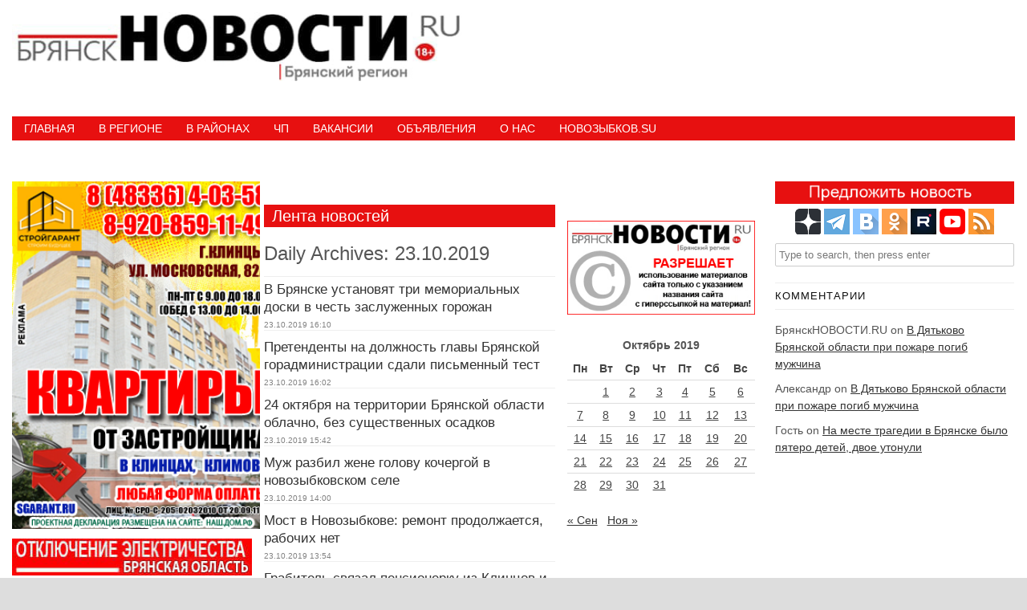

--- FILE ---
content_type: text/html; charset=UTF-8
request_url: https://bryansknovosti.ru/2019/10/23/page/2/
body_size: 16930
content:
<!DOCTYPE HTML><html lang="ru-RU"><head><meta charset="UTF-8" /><link rel="profile" href="http://gmpg.org/xfn/11" /><title>День: 23.10.2019 • Страница 2 • БрянскНОВОСТИ.RU</title>

<!-- The SEO Framework Создано Сибрэ Вайэр -->
<meta name="robots" content="noindex,max-snippet:-1,max-image-preview:standard,max-video-preview:-1" />
<link rel="prev" href="https://bryansknovosti.ru/2019/10/23/" />
<link rel="next" href="https://bryansknovosti.ru/2019/10/23/page/3/" />
<meta property="og:type" content="website" />
<meta property="og:locale" content="ru_RU" />
<meta property="og:site_name" content="БрянскНОВОСТИ.RU" />
<meta property="og:title" content="День: 23.10.2019 • Страница 2" />
<meta property="og:url" content="https://bryansknovosti.ru/2019/10/23/page/2/" />
<meta name="twitter:card" content="summary_large_image" />
<meta name="twitter:title" content="День: 23.10.2019 • Страница 2" />
<script type="application/ld+json">{"@context":"https://schema.org","@graph":[{"@type":"WebSite","@id":"https://bryansknovosti.ru/#/schema/WebSite","url":"https://bryansknovosti.ru/","name":"БрянскНОВОСТИ.RU","description":"Новости Брянска и Брянской области сегодня","inLanguage":"ru-RU","potentialAction":{"@type":"SearchAction","target":{"@type":"EntryPoint","urlTemplate":"https://bryansknovosti.ru/search/{search_term_string}/"},"query-input":"required name=search_term_string"},"publisher":{"@type":"Organization","@id":"https://bryansknovosti.ru/#/schema/Organization","name":"БрянскНОВОСТИ.RU","url":"https://bryansknovosti.ru/"}},{"@type":"CollectionPage","@id":"https://bryansknovosti.ru/2019/10/23/page/2/","url":"https://bryansknovosti.ru/2019/10/23/page/2/","name":"День: 23.10.2019 • Страница 2 • БрянскНОВОСТИ.RU","inLanguage":"ru-RU","isPartOf":{"@id":"https://bryansknovosti.ru/#/schema/WebSite"},"breadcrumb":{"@type":"BreadcrumbList","@id":"https://bryansknovosti.ru/#/schema/BreadcrumbList","itemListElement":[{"@type":"ListItem","position":1,"item":"https://bryansknovosti.ru/","name":"БрянскНОВОСТИ.RU"},{"@type":"ListItem","position":2,"name":"День: 23.10.2019"}]}}]}</script>
<!-- / The SEO Framework Создано Сибрэ Вайэр | 4.14ms meta | 1.01ms boot -->

<link rel='dns-prefetch' href='//static.addtoany.com' />


<!-- Stylesheets -->
<style id='wp-img-auto-sizes-contain-inline-css' type='text/css'>
img:is([sizes=auto i],[sizes^="auto," i]){contain-intrinsic-size:3000px 1500px}
/*# sourceURL=wp-img-auto-sizes-contain-inline-css */
</style>
<link rel='stylesheet' id='padma-navigation-block-css' href='https://bryansknovosti.ru/wp-content/themes/padma/library/blocks/navigation/css/navigation.css?ver=6.9' type='text/css' media='all' />
<link rel='stylesheet' id='padma-general-https-css' href='https://bryansknovosti.ru/wp-content/uploads/padma/cache/general-https-2b2e2b9.css?ver=6.9' type='text/css' media='all' />
<link rel='stylesheet' id='padma-layout-archive-https-css' href='https://bryansknovosti.ru/wp-content/uploads/padma/cache/layout-archive-https-c887642.css?ver=6.9' type='text/css' media='all' />
<link rel='stylesheet' id='padma-responsive-grid-https-css' href='https://bryansknovosti.ru/wp-content/uploads/padma/cache/responsive-grid-https-d2119e4.css?ver=6.9' type='text/css' media='all' />
<style id='wp-emoji-styles-inline-css' type='text/css'>

	img.wp-smiley, img.emoji {
		display: inline !important;
		border: none !important;
		box-shadow: none !important;
		height: 1em !important;
		width: 1em !important;
		margin: 0 0.07em !important;
		vertical-align: -0.1em !important;
		background: none !important;
		padding: 0 !important;
	}
/*# sourceURL=wp-emoji-styles-inline-css */
</style>
<style id='wp-block-library-inline-css' type='text/css'>
:root{--wp-block-synced-color:#7a00df;--wp-block-synced-color--rgb:122,0,223;--wp-bound-block-color:var(--wp-block-synced-color);--wp-editor-canvas-background:#ddd;--wp-admin-theme-color:#007cba;--wp-admin-theme-color--rgb:0,124,186;--wp-admin-theme-color-darker-10:#006ba1;--wp-admin-theme-color-darker-10--rgb:0,107,160.5;--wp-admin-theme-color-darker-20:#005a87;--wp-admin-theme-color-darker-20--rgb:0,90,135;--wp-admin-border-width-focus:2px}@media (min-resolution:192dpi){:root{--wp-admin-border-width-focus:1.5px}}.wp-element-button{cursor:pointer}:root .has-very-light-gray-background-color{background-color:#eee}:root .has-very-dark-gray-background-color{background-color:#313131}:root .has-very-light-gray-color{color:#eee}:root .has-very-dark-gray-color{color:#313131}:root .has-vivid-green-cyan-to-vivid-cyan-blue-gradient-background{background:linear-gradient(135deg,#00d084,#0693e3)}:root .has-purple-crush-gradient-background{background:linear-gradient(135deg,#34e2e4,#4721fb 50%,#ab1dfe)}:root .has-hazy-dawn-gradient-background{background:linear-gradient(135deg,#faaca8,#dad0ec)}:root .has-subdued-olive-gradient-background{background:linear-gradient(135deg,#fafae1,#67a671)}:root .has-atomic-cream-gradient-background{background:linear-gradient(135deg,#fdd79a,#004a59)}:root .has-nightshade-gradient-background{background:linear-gradient(135deg,#330968,#31cdcf)}:root .has-midnight-gradient-background{background:linear-gradient(135deg,#020381,#2874fc)}:root{--wp--preset--font-size--normal:16px;--wp--preset--font-size--huge:42px}.has-regular-font-size{font-size:1em}.has-larger-font-size{font-size:2.625em}.has-normal-font-size{font-size:var(--wp--preset--font-size--normal)}.has-huge-font-size{font-size:var(--wp--preset--font-size--huge)}.has-text-align-center{text-align:center}.has-text-align-left{text-align:left}.has-text-align-right{text-align:right}.has-fit-text{white-space:nowrap!important}#end-resizable-editor-section{display:none}.aligncenter{clear:both}.items-justified-left{justify-content:flex-start}.items-justified-center{justify-content:center}.items-justified-right{justify-content:flex-end}.items-justified-space-between{justify-content:space-between}.screen-reader-text{border:0;clip-path:inset(50%);height:1px;margin:-1px;overflow:hidden;padding:0;position:absolute;width:1px;word-wrap:normal!important}.screen-reader-text:focus{background-color:#ddd;clip-path:none;color:#444;display:block;font-size:1em;height:auto;left:5px;line-height:normal;padding:15px 23px 14px;text-decoration:none;top:5px;width:auto;z-index:100000}html :where(.has-border-color){border-style:solid}html :where([style*=border-top-color]){border-top-style:solid}html :where([style*=border-right-color]){border-right-style:solid}html :where([style*=border-bottom-color]){border-bottom-style:solid}html :where([style*=border-left-color]){border-left-style:solid}html :where([style*=border-width]){border-style:solid}html :where([style*=border-top-width]){border-top-style:solid}html :where([style*=border-right-width]){border-right-style:solid}html :where([style*=border-bottom-width]){border-bottom-style:solid}html :where([style*=border-left-width]){border-left-style:solid}html :where(img[class*=wp-image-]){height:auto;max-width:100%}:where(figure){margin:0 0 1em}html :where(.is-position-sticky){--wp-admin--admin-bar--position-offset:var(--wp-admin--admin-bar--height,0px)}@media screen and (max-width:600px){html :where(.is-position-sticky){--wp-admin--admin-bar--position-offset:0px}}

/*# sourceURL=wp-block-library-inline-css */
</style><style id='global-styles-inline-css' type='text/css'>
:root{--wp--preset--aspect-ratio--square: 1;--wp--preset--aspect-ratio--4-3: 4/3;--wp--preset--aspect-ratio--3-4: 3/4;--wp--preset--aspect-ratio--3-2: 3/2;--wp--preset--aspect-ratio--2-3: 2/3;--wp--preset--aspect-ratio--16-9: 16/9;--wp--preset--aspect-ratio--9-16: 9/16;--wp--preset--color--black: #000000;--wp--preset--color--cyan-bluish-gray: #abb8c3;--wp--preset--color--white: #ffffff;--wp--preset--color--pale-pink: #f78da7;--wp--preset--color--vivid-red: #cf2e2e;--wp--preset--color--luminous-vivid-orange: #ff6900;--wp--preset--color--luminous-vivid-amber: #fcb900;--wp--preset--color--light-green-cyan: #7bdcb5;--wp--preset--color--vivid-green-cyan: #00d084;--wp--preset--color--pale-cyan-blue: #8ed1fc;--wp--preset--color--vivid-cyan-blue: #0693e3;--wp--preset--color--vivid-purple: #9b51e0;--wp--preset--gradient--vivid-cyan-blue-to-vivid-purple: linear-gradient(135deg,rgb(6,147,227) 0%,rgb(155,81,224) 100%);--wp--preset--gradient--light-green-cyan-to-vivid-green-cyan: linear-gradient(135deg,rgb(122,220,180) 0%,rgb(0,208,130) 100%);--wp--preset--gradient--luminous-vivid-amber-to-luminous-vivid-orange: linear-gradient(135deg,rgb(252,185,0) 0%,rgb(255,105,0) 100%);--wp--preset--gradient--luminous-vivid-orange-to-vivid-red: linear-gradient(135deg,rgb(255,105,0) 0%,rgb(207,46,46) 100%);--wp--preset--gradient--very-light-gray-to-cyan-bluish-gray: linear-gradient(135deg,rgb(238,238,238) 0%,rgb(169,184,195) 100%);--wp--preset--gradient--cool-to-warm-spectrum: linear-gradient(135deg,rgb(74,234,220) 0%,rgb(151,120,209) 20%,rgb(207,42,186) 40%,rgb(238,44,130) 60%,rgb(251,105,98) 80%,rgb(254,248,76) 100%);--wp--preset--gradient--blush-light-purple: linear-gradient(135deg,rgb(255,206,236) 0%,rgb(152,150,240) 100%);--wp--preset--gradient--blush-bordeaux: linear-gradient(135deg,rgb(254,205,165) 0%,rgb(254,45,45) 50%,rgb(107,0,62) 100%);--wp--preset--gradient--luminous-dusk: linear-gradient(135deg,rgb(255,203,112) 0%,rgb(199,81,192) 50%,rgb(65,88,208) 100%);--wp--preset--gradient--pale-ocean: linear-gradient(135deg,rgb(255,245,203) 0%,rgb(182,227,212) 50%,rgb(51,167,181) 100%);--wp--preset--gradient--electric-grass: linear-gradient(135deg,rgb(202,248,128) 0%,rgb(113,206,126) 100%);--wp--preset--gradient--midnight: linear-gradient(135deg,rgb(2,3,129) 0%,rgb(40,116,252) 100%);--wp--preset--font-size--small: 13px;--wp--preset--font-size--medium: 20px;--wp--preset--font-size--large: 36px;--wp--preset--font-size--x-large: 42px;--wp--preset--spacing--20: 0.44rem;--wp--preset--spacing--30: 0.67rem;--wp--preset--spacing--40: 1rem;--wp--preset--spacing--50: 1.5rem;--wp--preset--spacing--60: 2.25rem;--wp--preset--spacing--70: 3.38rem;--wp--preset--spacing--80: 5.06rem;--wp--preset--shadow--natural: 6px 6px 9px rgba(0, 0, 0, 0.2);--wp--preset--shadow--deep: 12px 12px 50px rgba(0, 0, 0, 0.4);--wp--preset--shadow--sharp: 6px 6px 0px rgba(0, 0, 0, 0.2);--wp--preset--shadow--outlined: 6px 6px 0px -3px rgb(255, 255, 255), 6px 6px rgb(0, 0, 0);--wp--preset--shadow--crisp: 6px 6px 0px rgb(0, 0, 0);}:where(.is-layout-flex){gap: 0.5em;}:where(.is-layout-grid){gap: 0.5em;}body .is-layout-flex{display: flex;}.is-layout-flex{flex-wrap: wrap;align-items: center;}.is-layout-flex > :is(*, div){margin: 0;}body .is-layout-grid{display: grid;}.is-layout-grid > :is(*, div){margin: 0;}:where(.wp-block-columns.is-layout-flex){gap: 2em;}:where(.wp-block-columns.is-layout-grid){gap: 2em;}:where(.wp-block-post-template.is-layout-flex){gap: 1.25em;}:where(.wp-block-post-template.is-layout-grid){gap: 1.25em;}.has-black-color{color: var(--wp--preset--color--black) !important;}.has-cyan-bluish-gray-color{color: var(--wp--preset--color--cyan-bluish-gray) !important;}.has-white-color{color: var(--wp--preset--color--white) !important;}.has-pale-pink-color{color: var(--wp--preset--color--pale-pink) !important;}.has-vivid-red-color{color: var(--wp--preset--color--vivid-red) !important;}.has-luminous-vivid-orange-color{color: var(--wp--preset--color--luminous-vivid-orange) !important;}.has-luminous-vivid-amber-color{color: var(--wp--preset--color--luminous-vivid-amber) !important;}.has-light-green-cyan-color{color: var(--wp--preset--color--light-green-cyan) !important;}.has-vivid-green-cyan-color{color: var(--wp--preset--color--vivid-green-cyan) !important;}.has-pale-cyan-blue-color{color: var(--wp--preset--color--pale-cyan-blue) !important;}.has-vivid-cyan-blue-color{color: var(--wp--preset--color--vivid-cyan-blue) !important;}.has-vivid-purple-color{color: var(--wp--preset--color--vivid-purple) !important;}.has-black-background-color{background-color: var(--wp--preset--color--black) !important;}.has-cyan-bluish-gray-background-color{background-color: var(--wp--preset--color--cyan-bluish-gray) !important;}.has-white-background-color{background-color: var(--wp--preset--color--white) !important;}.has-pale-pink-background-color{background-color: var(--wp--preset--color--pale-pink) !important;}.has-vivid-red-background-color{background-color: var(--wp--preset--color--vivid-red) !important;}.has-luminous-vivid-orange-background-color{background-color: var(--wp--preset--color--luminous-vivid-orange) !important;}.has-luminous-vivid-amber-background-color{background-color: var(--wp--preset--color--luminous-vivid-amber) !important;}.has-light-green-cyan-background-color{background-color: var(--wp--preset--color--light-green-cyan) !important;}.has-vivid-green-cyan-background-color{background-color: var(--wp--preset--color--vivid-green-cyan) !important;}.has-pale-cyan-blue-background-color{background-color: var(--wp--preset--color--pale-cyan-blue) !important;}.has-vivid-cyan-blue-background-color{background-color: var(--wp--preset--color--vivid-cyan-blue) !important;}.has-vivid-purple-background-color{background-color: var(--wp--preset--color--vivid-purple) !important;}.has-black-border-color{border-color: var(--wp--preset--color--black) !important;}.has-cyan-bluish-gray-border-color{border-color: var(--wp--preset--color--cyan-bluish-gray) !important;}.has-white-border-color{border-color: var(--wp--preset--color--white) !important;}.has-pale-pink-border-color{border-color: var(--wp--preset--color--pale-pink) !important;}.has-vivid-red-border-color{border-color: var(--wp--preset--color--vivid-red) !important;}.has-luminous-vivid-orange-border-color{border-color: var(--wp--preset--color--luminous-vivid-orange) !important;}.has-luminous-vivid-amber-border-color{border-color: var(--wp--preset--color--luminous-vivid-amber) !important;}.has-light-green-cyan-border-color{border-color: var(--wp--preset--color--light-green-cyan) !important;}.has-vivid-green-cyan-border-color{border-color: var(--wp--preset--color--vivid-green-cyan) !important;}.has-pale-cyan-blue-border-color{border-color: var(--wp--preset--color--pale-cyan-blue) !important;}.has-vivid-cyan-blue-border-color{border-color: var(--wp--preset--color--vivid-cyan-blue) !important;}.has-vivid-purple-border-color{border-color: var(--wp--preset--color--vivid-purple) !important;}.has-vivid-cyan-blue-to-vivid-purple-gradient-background{background: var(--wp--preset--gradient--vivid-cyan-blue-to-vivid-purple) !important;}.has-light-green-cyan-to-vivid-green-cyan-gradient-background{background: var(--wp--preset--gradient--light-green-cyan-to-vivid-green-cyan) !important;}.has-luminous-vivid-amber-to-luminous-vivid-orange-gradient-background{background: var(--wp--preset--gradient--luminous-vivid-amber-to-luminous-vivid-orange) !important;}.has-luminous-vivid-orange-to-vivid-red-gradient-background{background: var(--wp--preset--gradient--luminous-vivid-orange-to-vivid-red) !important;}.has-very-light-gray-to-cyan-bluish-gray-gradient-background{background: var(--wp--preset--gradient--very-light-gray-to-cyan-bluish-gray) !important;}.has-cool-to-warm-spectrum-gradient-background{background: var(--wp--preset--gradient--cool-to-warm-spectrum) !important;}.has-blush-light-purple-gradient-background{background: var(--wp--preset--gradient--blush-light-purple) !important;}.has-blush-bordeaux-gradient-background{background: var(--wp--preset--gradient--blush-bordeaux) !important;}.has-luminous-dusk-gradient-background{background: var(--wp--preset--gradient--luminous-dusk) !important;}.has-pale-ocean-gradient-background{background: var(--wp--preset--gradient--pale-ocean) !important;}.has-electric-grass-gradient-background{background: var(--wp--preset--gradient--electric-grass) !important;}.has-midnight-gradient-background{background: var(--wp--preset--gradient--midnight) !important;}.has-small-font-size{font-size: var(--wp--preset--font-size--small) !important;}.has-medium-font-size{font-size: var(--wp--preset--font-size--medium) !important;}.has-large-font-size{font-size: var(--wp--preset--font-size--large) !important;}.has-x-large-font-size{font-size: var(--wp--preset--font-size--x-large) !important;}
/*# sourceURL=global-styles-inline-css */
</style>

<style id='classic-theme-styles-inline-css' type='text/css'>
/*! This file is auto-generated */
.wp-block-button__link{color:#fff;background-color:#32373c;border-radius:9999px;box-shadow:none;text-decoration:none;padding:calc(.667em + 2px) calc(1.333em + 2px);font-size:1.125em}.wp-block-file__button{background:#32373c;color:#fff;text-decoration:none}
/*# sourceURL=/wp-includes/css/classic-themes.min.css */
</style>
<link rel='stylesheet' id='cwp-style-css' href='https://bryansknovosti.ru/wp-content/plugins/comments-widget-plus/assets/css/cwp.css?ver=1.3' type='text/css' media='all' />
<link rel='stylesheet' id='srzmpcss-css' href='https://bryansknovosti.ru/wp-content/plugins/srizon-responsive-youtube-album/css/mag-popup.min.css?ver=6.9' type='text/css' media='all' />
<link rel='stylesheet' id='srzytstyles-css' href='https://bryansknovosti.ru/wp-content/plugins/srizon-responsive-youtube-album/css/srzytstyles.css?ver=6.9' type='text/css' media='all' />
<link rel='stylesheet' id='srzcustomcss-css' href='https://bryansknovosti.ru/wp-content/plugins/srizon-responsive-youtube-album/css/srizon.custom.min.css?ver=3.5.0' type='text/css' media='all' />
<link rel='stylesheet' id='addtoany-css' href='https://bryansknovosti.ru/wp-content/plugins/add-to-any/addtoany.min.css?ver=1.16' type='text/css' media='all' />


<!-- Scripts -->
<script type="text/javascript" src="https://bryansknovosti.ru/wp-includes/js/jquery/jquery.min.js?ver=3.7.1" id="jquery-core-js"></script>
<script type="text/javascript" src="https://bryansknovosti.ru/wp-includes/js/jquery/jquery-migrate.min.js?ver=3.4.1" id="jquery-migrate-js"></script>
<script type="text/javascript" src="https://bryansknovosti.ru/wp-content/uploads/padma/cache/responsive-grid-js-https-dd2c497.js?ver=6.9" id="padma-responsive-grid-js-https-js"></script>
<script type="text/javascript" id="addtoany-core-js-before">
/* <![CDATA[ */
window.a2a_config=window.a2a_config||{};a2a_config.callbacks=[];a2a_config.overlays=[];a2a_config.templates={};a2a_localize = {
	Share: "Отправить",
	Save: "Сохранить",
	Subscribe: "Подписаться",
	Email: "E-mail",
	Bookmark: "В закладки!",
	ShowAll: "Показать все",
	ShowLess: "Показать остальное",
	FindServices: "Найти сервис(ы)",
	FindAnyServiceToAddTo: "Найти сервис и добавить",
	PoweredBy: "Работает на",
	ShareViaEmail: "Поделиться по электронной почте",
	SubscribeViaEmail: "Подписаться по электронной почте",
	BookmarkInYourBrowser: "Добавить в закладки",
	BookmarkInstructions: "Нажмите Ctrl+D или \u2318+D, чтобы добавить страницу в закладки",
	AddToYourFavorites: "Добавить в Избранное",
	SendFromWebOrProgram: "Отправлять с любого email-адреса или email-программы",
	EmailProgram: "Почтовая программа",
	More: "Подробнее&#8230;",
	ThanksForSharing: "Спасибо, что поделились!",
	ThanksForFollowing: "Спасибо за подписку!"
};


//# sourceURL=addtoany-core-js-before
/* ]]> */
</script>
<script type="text/javascript" defer src="https://static.addtoany.com/menu/page.js" id="addtoany-core-js"></script>
<script type="text/javascript" defer src="https://bryansknovosti.ru/wp-content/plugins/add-to-any/addtoany.min.js?ver=1.1" id="addtoany-jquery-js"></script>
<script type="text/javascript" src="https://bryansknovosti.ru/wp-content/plugins/srizon-responsive-youtube-album/js/mag-popup.js?ver=6.9" id="srzmp-js"></script>
<script type="text/javascript" src="https://bryansknovosti.ru/wp-content/plugins/srizon-responsive-youtube-album/js/srizon.custom.min.js?ver=3.5.0" id="srzcustom-js"></script>
<script type="text/javascript" src="https://bryansknovosti.ru/wp-content/themes/padma/library/media/js/jquery.hoverintent.js?ver=6.9" id="jquery-hoverintent-js"></script>
<script type="text/javascript" src="https://bryansknovosti.ru/wp-content/themes/padma/library/blocks/navigation/js/jquery.superfish.js?ver=6.9" id="padma-superfish-js"></script>
<script type="text/javascript" src="https://bryansknovosti.ru/wp-content/themes/padma/library/blocks/navigation/js/selectnav.js?ver=6.9" id="padma-selectnav-js"></script>
<script type="text/javascript" src="https://bryansknovosti.ru/wp-content/uploads/padma/cache/block-dynamic-js-layout-archive-https-072aa5b.js?ver=6.9" id="block-dynamic-js-layout-archive-js"></script>

<!--[if lt IE 9]>
<script src="https://bryansknovosti.ru/wp-content/themes/padma/library/media/js/html5shiv.js"></script>
<![endif]-->

<!--[if lt IE 8]>
<script src="https://bryansknovosti.ru/wp-content/themes/padma/library/media/js/ie8.js"></script>
<![endif]-->



<!-- Extras -->
<link rel="alternate" type="application/rss+xml" href="https://bryansknovosti.ru/feed/" title="БрянскНОВОСТИ.RU" />
<link rel="pingback" href="https://bryansknovosti.ru/xmlrpc.php" />
	<meta name="viewport" content="width=device-width, initial-scale=1.0, minimum-scale=1.0, maximum-scale=1.0, user-scalable=no" />
<link rel="alternate" type="application/rss+xml" title="БрянскНОВОСТИ.RU &raquo; Лента" href="https://bryansknovosti.ru/feed/" />
<link rel="alternate" type="application/rss+xml" title="БрянскНОВОСТИ.RU &raquo; Лента комментариев" href="https://bryansknovosti.ru/comments/feed/" />
<link rel="https://api.w.org/" href="https://bryansknovosti.ru/wp-json/" /><link rel="EditURI" type="application/rsd+xml" title="RSD" href="https://bryansknovosti.ru/xmlrpc.php?rsd" />
<style>a.cld-like-dislike-trigger {color: #dd3333;}span.cld-count-wrap {color: #dd3333;}</style><!-- Yandex.RTB -->
<script>window.yaContextCb=window.yaContextCb||[]</script>
<script src="https://yandex.ru/ads/system/context.js" async></script>
<!-- Yandex.RTB R-A-1602460-4 -->
<script>window.yaContextCb.push(()=>{
  Ya.Context.AdvManager.render({
    type: 'floorAd',
    blockId: 'R-A-1602460-4'
  })
})</script>		<style type="text/css">
			.cwp-li {
				overflow: hidden;
			}

			.cwp-avatar {
				float: left;
				margin-top: .2em;
				margin-right: 1em;
			}

			.cwp-avatar.rounded .avatar {
				border-radius: 50%;
			}

			.cwp-avatar.square .avatar {
				border-radius: 0;
			}

			.cwp-comment-excerpt {
				display: block;
				color: #787878;
			}
		</style>
		<style id="sccss">
   .photo {
    display: inline-block; /* Строчно-блочный элемент */
    position: relative; /* Относительное позиционирование */
   }
   .photo:hover::after {
    content: attr(data-title); /* Выводим текст */
    position: absolute; /* Абсолютное позиционирование */
    left: 0; right: 0; bottom: 5px; /* Положение подсказки */
    z-index: 1; /* Отображаем подсказку поверх других элементов */
    background: rgba(0,42,167,0.9); /* Полупрозрачный цвет фона */
    color: #fff; /* Цвет текста */
    text-align: center; /* Выравнивание текста по центру */
    font-family: Arial, sans-serif; /* Гарнитура шрифта */
    font-size: 11px; /* Размер текста подсказки */
    padding: 5px 10px; /* Поля */
    border: 1px solid #333; /* Параметры рамки */
   }
  </style>				<style type="text/css" id="c4wp-checkout-css">
					.woocommerce-checkout .c4wp_captcha_field {
						margin-bottom: 10px;
						margin-top: 15px;
						position: relative;
						display: inline-block;
					}
				</style>
							<style type="text/css" id="c4wp-v3-lp-form-css">
				.login #login, .login #lostpasswordform {
					min-width: 350px !important;
				}
				.wpforms-field-c4wp iframe {
					width: 100% !important;
				}
			</style>
			</head><body class="archive date paged wp-embed-responsive paged-2 date-paged-2 wp-theme-padma custom safari webkit responsive-grid-enabled responsive-grid-active layout-archive-date layout-using-archive" itemscope itemtype="http://schema.org/WebPage"><div id="whitewrap"><div id="wrapper-wte5d4b4f537063c" class="wrapper wrapper-fixed wrapper-fixed-grid grid-fluid-24-50-5 responsive-grid wrapper-first" data-alias=""><div class="grid-container clearfix"><section class="row row-1"><section class="column column-1 grid-left-0 grid-width-11"><header id="block-b9j5d4b38924ed7d" class="block block-type-header block-fixed-height block-mirrored block-mirroring-b9j5d4b38924ed7d block-original-bsb5d4b4f5376ed5" data-alias="" itemscope="" itemtype="http://schema.org/WPHeader"><div class="block-content"><a href="https://bryansknovosti.ru" class="banner-image"><img src="https://bryansknovosti.ru/wp-content/uploads/2024/11/logo_bn.jpg" alt="БрянскНОВОСТИ.RU" /></a></div></header></section><section class="column column-2 grid-left-0 grid-width-13"><aside id="block-bwj5d4b38924fa31" class="block block-type-widget-area block-fluid-height block-mirrored block-mirroring-bwj5d4b38924fa31 block-original-bep5d4b4f53761bd" data-alias="Заголовок" itemscope="" itemtype="http://schema.org/WPSideBar"><div class="block-content"><ul class="widget-area"><li id="custom_html-4" class="widget_text widget widget_custom_html">
<div class="textwidget custom-html-widget"><!-- Yandex.RTB R-A-121707-1 -->
<div id="yandex_rtb_R-A-121707-1"></div>
<script>window.yaContextCb.push(()=>{
  Ya.Context.AdvManager.render({
    renderTo: 'yandex_rtb_R-A-121707-1',
    blockId: 'R-A-121707-1'
  })
})</script></div></li>
</ul></div></aside></section></section></div></div><div id="wrapper-wdm5d4b4f5371cb9" class="wrapper wrapper-fixed wrapper-fixed-grid grid-fluid-24-50-5 responsive-grid" data-alias=""><div class="grid-container clearfix"><section class="row row-1"><section class="column column-1 grid-left-0 grid-width-24"><nav id="block-bf35d4b4a061024f" class="block block-type-navigation block-fluid-height block-mirrored block-mirroring-bf35d4b4a061024f block-original-br05d4b4f5373d09" data-alias="" itemscope="" itemtype="http://schema.org/SiteNavigationElement"><div class="block-content"><div class="nav-horizontal nav-align-left responsive-menu-align-right"><ul id="menu-%d0%bd%d0%b8%d0%b6%d0%bd%d0%b5%d0%b5-%d0%bc%d0%b5%d0%bd%d1%8e" class="menu"><li id="menu-item-17" class="menu-item menu-item-type-custom menu-item-object-custom menu-item-home menu-item-17"><a href="https://bryansknovosti.ru">Главная</a></li>
<li id="menu-item-18" class="menu-item menu-item-type-taxonomy menu-item-object-category menu-item-18"><a href="https://bryansknovosti.ru/category/%d0%b2-%d1%80%d0%b5%d0%b3%d0%b8%d0%be%d0%bd%d0%b5/">В регионе</a></li>
<li id="menu-item-25" class="menu-item menu-item-type-taxonomy menu-item-object-category menu-item-has-children menu-item-25"><a href="https://bryansknovosti.ru/category/%d0%b2-%d1%80%d0%b0%d0%b9%d0%be%d0%bd%d0%b0%d1%85/">В районах</a>
<ul class="sub-menu">
	<li id="menu-item-35" class="menu-item menu-item-type-taxonomy menu-item-object-category menu-item-35"><a href="https://bryansknovosti.ru/category/%d0%b2-%d1%80%d0%b0%d0%b9%d0%be%d0%bd%d0%b0%d1%85/%d0%b1%d1%80%d1%8f%d0%bd%d1%81%d0%ba/">Брянск</a></li>
	<li id="menu-item-36" class="menu-item menu-item-type-taxonomy menu-item-object-category menu-item-36"><a href="https://bryansknovosti.ru/category/%d0%b2-%d1%80%d0%b0%d0%b9%d0%be%d0%bd%d0%b0%d1%85/%d0%b2%d1%8b%d0%b3%d0%be%d0%bd%d0%b8%d1%87%d0%b8/">Выгоничи</a></li>
	<li id="menu-item-37" class="menu-item menu-item-type-taxonomy menu-item-object-category menu-item-37"><a href="https://bryansknovosti.ru/category/%d0%b2-%d1%80%d0%b0%d0%b9%d0%be%d0%bd%d0%b0%d1%85/%d0%b3%d0%be%d1%80%d0%b4%d0%b5%d0%b5%d0%b2%d0%ba%d0%b0/">Гордеевка</a></li>
	<li id="menu-item-38" class="menu-item menu-item-type-taxonomy menu-item-object-category menu-item-38"><a href="https://bryansknovosti.ru/category/%d0%b2-%d1%80%d0%b0%d0%b9%d0%be%d0%bd%d0%b0%d1%85/%d0%b4%d1%83%d0%b1%d1%80%d0%be%d0%b2%d0%ba%d0%b0/">Дубровка</a></li>
	<li id="menu-item-39" class="menu-item menu-item-type-taxonomy menu-item-object-category menu-item-39"><a href="https://bryansknovosti.ru/category/%d0%b2-%d1%80%d0%b0%d0%b9%d0%be%d0%bd%d0%b0%d1%85/%d0%b4%d1%8f%d1%82%d1%8c%d0%ba%d0%be%d0%b2%d0%be/">Дятьково</a></li>
	<li id="menu-item-40" class="menu-item menu-item-type-taxonomy menu-item-object-category menu-item-40"><a href="https://bryansknovosti.ru/category/%d0%b2-%d1%80%d0%b0%d0%b9%d0%be%d0%bd%d0%b0%d1%85/%d0%b6%d0%b8%d1%80%d1%8f%d1%82%d0%b8%d0%bd%d0%be/">Жирятино</a></li>
	<li id="menu-item-41" class="menu-item menu-item-type-taxonomy menu-item-object-category menu-item-41"><a href="https://bryansknovosti.ru/category/%d0%b2-%d1%80%d0%b0%d0%b9%d0%be%d0%bd%d0%b0%d1%85/%d0%b6%d1%83%d0%ba%d0%be%d0%b2%d0%ba%d0%b0/">Жуковка</a></li>
	<li id="menu-item-42" class="menu-item menu-item-type-taxonomy menu-item-object-category menu-item-42"><a href="https://bryansknovosti.ru/category/%d0%b2-%d1%80%d0%b0%d0%b9%d0%be%d0%bd%d0%b0%d1%85/%d0%b7%d0%bb%d1%8b%d0%bd%d0%ba%d0%b0/">Злынка</a></li>
	<li id="menu-item-43" class="menu-item menu-item-type-taxonomy menu-item-object-category menu-item-43"><a href="https://bryansknovosti.ru/category/%d0%b2-%d1%80%d0%b0%d0%b9%d0%be%d0%bd%d0%b0%d1%85/%d0%ba%d0%b0%d1%80%d0%b0%d1%87%d0%b5%d0%b2/">Карачев</a></li>
	<li id="menu-item-44" class="menu-item menu-item-type-taxonomy menu-item-object-category menu-item-44"><a href="https://bryansknovosti.ru/category/%d0%b2-%d1%80%d0%b0%d0%b9%d0%be%d0%bd%d0%b0%d1%85/%d0%ba%d0%bb%d0%b5%d1%82%d0%bd%d1%8f/">Клетня</a></li>
	<li id="menu-item-45" class="menu-item menu-item-type-taxonomy menu-item-object-category menu-item-45"><a href="https://bryansknovosti.ru/category/%d0%b2-%d1%80%d0%b0%d0%b9%d0%be%d0%bd%d0%b0%d1%85/%d0%ba%d0%bb%d0%b8%d0%bc%d0%be%d0%b2%d0%be/">Климово</a></li>
	<li id="menu-item-46" class="menu-item menu-item-type-taxonomy menu-item-object-category menu-item-46"><a href="https://bryansknovosti.ru/category/%d0%b2-%d1%80%d0%b0%d0%b9%d0%be%d0%bd%d0%b0%d1%85/%d0%ba%d0%bb%d0%b8%d0%bd%d1%86%d1%8b/">Клинцы</a></li>
	<li id="menu-item-47" class="menu-item menu-item-type-taxonomy menu-item-object-category menu-item-47"><a href="https://bryansknovosti.ru/category/%d0%b2-%d1%80%d0%b0%d0%b9%d0%be%d0%bd%d0%b0%d1%85/%d0%ba%d0%be%d0%bc%d0%b0%d1%80%d0%b8%d1%87%d0%b8/">Комаричи</a></li>
	<li id="menu-item-48" class="menu-item menu-item-type-taxonomy menu-item-object-category menu-item-48"><a href="https://bryansknovosti.ru/category/%d0%b2-%d1%80%d0%b0%d0%b9%d0%be%d0%bd%d0%b0%d1%85/%d0%ba%d1%80%d0%b0%d1%81%d0%bd%d0%b0%d1%8f-%d0%b3%d0%be%d1%80%d0%b0/">Красная гора</a></li>
	<li id="menu-item-49" class="menu-item menu-item-type-taxonomy menu-item-object-category menu-item-49"><a href="https://bryansknovosti.ru/category/%d0%b2-%d1%80%d0%b0%d0%b9%d0%be%d0%bd%d0%b0%d1%85/%d0%bb%d0%be%d0%ba%d0%be%d1%82%d1%8c/">Локоть</a></li>
	<li id="menu-item-50" class="menu-item menu-item-type-taxonomy menu-item-object-category menu-item-50"><a href="https://bryansknovosti.ru/category/%d0%b2-%d1%80%d0%b0%d0%b9%d0%be%d0%bd%d0%b0%d1%85/%d0%bc%d0%b3%d0%bb%d0%b8%d0%bd/">Мглин</a></li>
	<li id="menu-item-51" class="menu-item menu-item-type-taxonomy menu-item-object-category menu-item-51"><a href="https://bryansknovosti.ru/category/%d0%b2-%d1%80%d0%b0%d0%b9%d0%be%d0%bd%d0%b0%d1%85/%d0%bd%d0%b0%d0%b2%d0%bb%d1%8f/">Навля</a></li>
	<li id="menu-item-52" class="menu-item menu-item-type-taxonomy menu-item-object-category menu-item-52"><a href="https://bryansknovosti.ru/category/%d0%b2-%d1%80%d0%b0%d0%b9%d0%be%d0%bd%d0%b0%d1%85/%d0%bd%d0%be%d0%b2%d0%be%d0%b7%d1%8b%d0%b1%d0%ba%d0%be%d0%b2/">Новозыбков</a></li>
	<li id="menu-item-53" class="menu-item menu-item-type-taxonomy menu-item-object-category menu-item-53"><a href="https://bryansknovosti.ru/category/%d0%b2-%d1%80%d0%b0%d0%b9%d0%be%d0%bd%d0%b0%d1%85/%d0%bf%d0%be%d0%b3%d0%b0%d1%80/">Погар</a></li>
	<li id="menu-item-54" class="menu-item menu-item-type-taxonomy menu-item-object-category menu-item-54"><a href="https://bryansknovosti.ru/category/%d0%b2-%d1%80%d0%b0%d0%b9%d0%be%d0%bd%d0%b0%d1%85/%d0%bf%d0%be%d1%87%d0%b5%d0%bf/">Почеп</a></li>
	<li id="menu-item-55" class="menu-item menu-item-type-taxonomy menu-item-object-category menu-item-55"><a href="https://bryansknovosti.ru/category/%d0%b2-%d1%80%d0%b0%d0%b9%d0%be%d0%bd%d0%b0%d1%85/%d1%80%d0%be%d0%b3%d0%bd%d0%b5%d0%b4%d0%b8%d0%bd%d0%be/">Рогнедино</a></li>
	<li id="menu-item-56" class="menu-item menu-item-type-taxonomy menu-item-object-category menu-item-56"><a href="https://bryansknovosti.ru/category/%d0%b2-%d1%80%d0%b0%d0%b9%d0%be%d0%bd%d0%b0%d1%85/%d1%81%d0%b5%d0%b2%d1%81%d0%ba/">Севск</a></li>
	<li id="menu-item-57" class="menu-item menu-item-type-taxonomy menu-item-object-category menu-item-57"><a href="https://bryansknovosti.ru/category/%d0%b2-%d1%80%d0%b0%d0%b9%d0%be%d0%bd%d0%b0%d1%85/%d1%81%d0%b5%d0%bb%d1%8c%d1%86%d0%be/">Сельцо</a></li>
	<li id="menu-item-58" class="menu-item menu-item-type-taxonomy menu-item-object-category menu-item-58"><a href="https://bryansknovosti.ru/category/%d0%b2-%d1%80%d0%b0%d0%b9%d0%be%d0%bd%d0%b0%d1%85/%d1%81%d1%82%d0%b0%d1%80%d0%be%d0%b4%d1%83%d0%b1/">Стародуб</a></li>
	<li id="menu-item-59" class="menu-item menu-item-type-taxonomy menu-item-object-category menu-item-59"><a href="https://bryansknovosti.ru/category/%d0%b2-%d1%80%d0%b0%d0%b9%d0%be%d0%bd%d0%b0%d1%85/%d1%81%d1%83%d0%b7%d0%b5%d0%bc%d0%ba%d0%b0/">Суземка</a></li>
	<li id="menu-item-60" class="menu-item menu-item-type-taxonomy menu-item-object-category menu-item-60"><a href="https://bryansknovosti.ru/category/%d0%b2-%d1%80%d0%b0%d0%b9%d0%be%d0%bd%d0%b0%d1%85/%d1%81%d1%83%d1%80%d0%b0%d0%b6/">Сураж</a></li>
	<li id="menu-item-61" class="menu-item menu-item-type-taxonomy menu-item-object-category menu-item-61"><a href="https://bryansknovosti.ru/category/%d0%b2-%d1%80%d0%b0%d0%b9%d0%be%d0%bd%d0%b0%d1%85/%d1%82%d1%80%d1%83%d0%b1%d1%87%d0%b5%d0%b2%d1%81%d0%ba/">Трубчевск</a></li>
	<li id="menu-item-62" class="menu-item menu-item-type-taxonomy menu-item-object-category menu-item-62"><a href="https://bryansknovosti.ru/category/%d0%b2-%d1%80%d0%b0%d0%b9%d0%be%d0%bd%d0%b0%d1%85/%d1%83%d0%bd%d0%b5%d1%87%d0%b0/">Унеча</a></li>
	<li id="menu-item-63" class="menu-item menu-item-type-taxonomy menu-item-object-category menu-item-63"><a href="https://bryansknovosti.ru/category/%d0%b2-%d1%80%d0%b0%d0%b9%d0%be%d0%bd%d0%b0%d1%85/%d1%84%d0%be%d0%ba%d0%b8%d0%bd%d0%be/">Фокино</a></li>
</ul>
</li>
<li id="menu-item-19" class="menu-item menu-item-type-taxonomy menu-item-object-category menu-item-19"><a href="https://bryansknovosti.ru/category/%d1%87%d0%bf/">ЧП</a></li>
<li id="menu-item-61379" class="menu-item menu-item-type-taxonomy menu-item-object-category menu-item-61379"><a href="https://bryansknovosti.ru/category/%d0%b2%d0%b0%d0%ba%d0%b0%d0%bd%d1%81%d0%b8%d0%b8/">Вакансии</a></li>
<li id="menu-item-64" class="menu-item menu-item-type-taxonomy menu-item-object-category menu-item-has-children menu-item-64"><a href="https://bryansknovosti.ru/category/%d1%87%d0%b0%d1%81%d1%82%d0%bd%d1%8b%d0%b5-%d0%be%d0%b1%d1%8a%d1%8f%d0%b2%d0%bb%d0%b5%d0%bd%d0%b8%d1%8f/">Объявления</a>
<ul class="sub-menu">
	<li id="menu-item-692" class="menu-item menu-item-type-post_type menu-item-object-page menu-item-692"><a href="https://bryansknovosti.ru/%d0%be%d1%82%d0%bf%d1%80%d0%b0%d0%b2%d0%b8%d1%82%d1%8c-%d0%be%d0%b1%d1%8a%d1%8f%d0%b2%d0%bb%d0%b5%d0%bd%d0%b8%d0%b5/">Отправить объявление</a></li>
</ul>
</li>
<li id="menu-item-368819" class="menu-item menu-item-type-post_type menu-item-object-page menu-item-368819"><a href="https://bryansknovosti.ru/%d0%be-%d0%bd%d0%b0%d1%81/">О нас</a></li>
<li id="menu-item-69442" class="menu-item menu-item-type-custom menu-item-object-custom menu-item-69442"><a href="https://novozybkov.su">Новозыбков.SU</a></li>
</ul></div></div></nav></section></section><section class="row row-2"><section class="column column-1 grid-left-0 grid-width-24"><aside id="block-bol5d4b4bc3026cf" class="block block-type-widget-area block-fluid-height block-mirrored block-mirroring-bol5d4b4bc3026cf block-original-b485d4b4f5373164" data-alias="Под меню" itemscope="" itemtype="http://schema.org/WPSideBar"><div class="block-content"><ul class="widget-area"><li id="text-120" class="widget widget_text">
			<div class="textwidget"></div>
		</li>
</ul></div></aside></section></section></div></div><div id="wrapper-w4i5d4b4f5372aa0" class="wrapper wrapper-fixed wrapper-fixed-grid grid-fluid-24-50-5 responsive-grid" data-alias=""><div class="grid-container clearfix"><section class="row row-1"><section class="column column-1 grid-left-0 grid-width-6"><aside id="block-btc5d4b4c352cf80" class="block block-type-widget-area block-fluid-height block-mirrored block-mirroring-btc5d4b4c352cf80 block-original-b1s5d4b4f537454a" data-alias="Слева" itemscope="" itemtype="http://schema.org/WPSideBar"><div class="block-content"><ul class="widget-area"><li id="text-106" class="widget widget_text">
			<div class="textwidget"><div class="photo" data-title="erid: 2VfnxvVQNFj"><img decoding="async" src="https://bryansknovosti.ru/wp-content/uploads/2025/12/ООО-Стройгарант-2-копия.jpg" width="325px" /></div>
</div>
		</li>
<li id="text-140" class="widget widget_text">
			<div class="textwidget"><p><a href="https://bryansknovosti.ru/плановые-отключения-электричества-в-5/"><img decoding="async" src="https://bryansknovosti.ru/wp-content/uploads/2025/03/photo_2025-03-17_09-54-32.jpg" width="100%" /></a></p>
</div>
		</li>
<li id="text-141" class="widget widget_text">
			<div class="textwidget"><p><a href="https://bryansknovosti.ru/график-работы-передвижных-медицинск-14/" rel="noopener"><img decoding="async" src="https://bryansknovosti.ru/wp-content/uploads/2025/03/photo_2025-03-16_15-59-52.jpg" width="100%" /></a></p>
</div>
		</li>
<li id="text-138" class="widget widget_text">
			<div class="textwidget"><p><img decoding="async" src="https://bryansknovosti.ru/wp-content/uploads/2025/02/photo_2024-11-28_14-14-41-1.jpg" width="100%" /></p>
</div>
		</li>
<li id="text-2" class="widget widget_text">
			<div class="textwidget"><!-- Yandex.RTB R-A-1602460-3 -->
<div id="yandex_rtb_R-A-1602460-3"></div>
<script>window.yaContextCb.push(()=>{
  Ya.Context.AdvManager.render({
    renderTo: 'yandex_rtb_R-A-1602460-3',
    blockId: 'R-A-1602460-3'
  })
})</script></div>
		</li>
<li id="text-136" class="widget widget_text">
			<div class="textwidget"><p><!-- Yandex.RTB R-A-1602460-3 --></p>
<div id="yandex_rtb_R-A-1602460-3"></div>
<p><script>window.yaContextCb.push(()=>{
  Ya.Context.AdvManager.render({
    renderTo: 'yandex_rtb_R-A-1602460-3',
    blockId: 'R-A-1602460-3'
  })
})</script></p>
</div>
		</li>
</ul></div></aside></section><section class="column column-2 grid-left-0 grid-width-12"><aside id="block-bv95d4b4c5c9dd18" class="block block-type-widget-area block-fluid-height block-mirrored block-mirroring-bv95d4b4c5c9dd18 block-original-bvq5d4b4f5376826" data-alias="Над новостями" itemscope="" itemtype="http://schema.org/WPSideBar"><div class="block-content"><ul class="widget-area"><li id="text-123" class="widget widget_text">
			<div class="textwidget"></div>
		</li>
</ul></div></aside><section class="sub-column sub-column-1 column column-1 grid-width-7 grid-left-0"><div id="block-b2m5d4b4f5374d2c" class="block block-type-content block-fluid-height" data-alias="Лента новостей"><div class="block-content"><h3 class="block-title"><span>Лента новостей</span></h3><h1 class="archive-title date-archive-title">Daily Archives: <span>23.10.2019</span></h1><div class="loop"><div class="entry-row"><article id="post-204923" class="post-204923 post type-post status-publish format-standard has-post-thumbnail hentry category-17 category-9 category-14 tag-401 tag-1827 author-nvesti default"><script type="application/ld+json">{"@context":"https:\/\/schema.org","@type":"Article","mainEntityOfPage":"https:\/\/bryansknovosti.ru\/%d0%b2-%d0%b1%d1%80%d1%8f%d0%bd%d1%81%d0%ba%d0%b5-%d1%83%d1%81%d1%82%d0%b0%d0%bd%d0%be%d0%b2%d1%8f%d1%82-%d1%82%d1%80%d0%b8-%d0%bc%d0%b5%d0%bc%d0%be%d1%80%d0%b8%d0%b0%d0%bb%d1%8c%d0%bd%d1%8b%d1%85\/","headline":"В Брянске установят три мемориальных доски в честь заслуженных горожан","author":{"@type":"Person","name":"БрянскНОВОСТИ.RU ","url":"https:\/\/bryansknovosti.ru\/author\/nvesti\/"},"publisher":{"@type":"Organization","name":"БрянскНОВОСТИ.RU","url":"https:\/\/bryansknovosti.ru","logo":{"@type":"ImageObject","url":false}},"image":"https:\/\/bryansknovosti.ru\/wp-content\/uploads\/2019\/10\/191023124957.jpg","dateCreated":"2019-10-23T16:10:12+00:00","datePublished":"2019-10-23T16:10:12+00:00","dateModified":"2019-10-23T16:10:12+00:00"}</script><link itemprop="mainEntityOfPage" href="https://bryansknovosti.ru/%d0%b2-%d0%b1%d1%80%d1%8f%d0%bd%d1%81%d0%ba%d0%b5-%d1%83%d1%81%d1%82%d0%b0%d0%bd%d0%be%d0%b2%d1%8f%d1%82-%d1%82%d1%80%d0%b8-%d0%bc%d0%b5%d0%bc%d0%be%d1%80%d0%b8%d0%b0%d0%bb%d1%8c%d0%bd%d1%8b%d1%85/" /><header><h3 class="entry-title" itemprop="headline"><a href="https://bryansknovosti.ru/%d0%b2-%d0%b1%d1%80%d1%8f%d0%bd%d1%81%d0%ba%d0%b5-%d1%83%d1%81%d1%82%d0%b0%d0%bd%d0%be%d0%b2%d1%8f%d1%82-%d1%82%d1%80%d0%b8-%d0%bc%d0%b5%d0%bc%d0%be%d1%80%d0%b8%d0%b0%d0%bb%d1%8c%d0%bd%d1%8b%d1%85/" title="В Брянске установят три мемориальных доски в честь заслуженных горожан" rel="bookmark">В Брянске установят три мемориальных доски в честь заслуженных горожан</a></h3><div class="entry-meta entry-meta-above"><time class="entry-date published updated" itemprop="datePublished" datetime="2019-10-23T16:10:12+03:00">23.10.2019</time> <time class="entry-time" datetime="2019-10-23T16:10:12+03:00">16:10</time></div></header></article></div><div class="entry-row"><article id="post-204920" class="post-204920 post type-post status-publish format-standard has-post-thumbnail hentry category-17 category-9 category-1 category-14 tag-1861 tag-401 tag-182 author-nvesti alt default"><script type="application/ld+json">{"@context":"https:\/\/schema.org","@type":"Article","mainEntityOfPage":"https:\/\/bryansknovosti.ru\/%d0%bf%d1%80%d0%b5%d1%82%d0%b5%d0%bd%d0%b4%d0%b5%d0%bd%d1%82%d1%8b-%d0%bd%d0%b0-%d0%b4%d0%be%d0%bb%d0%b6%d0%bd%d0%be%d1%81%d1%82%d1%8c-%d0%b3%d0%bb%d0%b0%d0%b2%d1%8b-%d0%b1%d1%80%d1%8f%d0%bd%d1%81\/","headline":"Претенденты на должность главы Брянской горадминистрации сдали письменный тест","author":{"@type":"Person","name":"БрянскНОВОСТИ.RU ","url":"https:\/\/bryansknovosti.ru\/author\/nvesti\/"},"publisher":{"@type":"Organization","name":"БрянскНОВОСТИ.RU","url":"https:\/\/bryansknovosti.ru","logo":{"@type":"ImageObject","url":false}},"image":"https:\/\/bryansknovosti.ru\/wp-content\/uploads\/2019\/10\/m-5db024cd3b220.jpg","dateCreated":"2019-10-23T16:02:25+00:00","datePublished":"2019-10-23T16:02:25+00:00","dateModified":"2019-10-23T16:02:25+00:00"}</script><link itemprop="mainEntityOfPage" href="https://bryansknovosti.ru/%d0%bf%d1%80%d0%b5%d1%82%d0%b5%d0%bd%d0%b4%d0%b5%d0%bd%d1%82%d1%8b-%d0%bd%d0%b0-%d0%b4%d0%be%d0%bb%d0%b6%d0%bd%d0%be%d1%81%d1%82%d1%8c-%d0%b3%d0%bb%d0%b0%d0%b2%d1%8b-%d0%b1%d1%80%d1%8f%d0%bd%d1%81/" /><header><h3 class="entry-title" itemprop="headline"><a href="https://bryansknovosti.ru/%d0%bf%d1%80%d0%b5%d1%82%d0%b5%d0%bd%d0%b4%d0%b5%d0%bd%d1%82%d1%8b-%d0%bd%d0%b0-%d0%b4%d0%be%d0%bb%d0%b6%d0%bd%d0%be%d1%81%d1%82%d1%8c-%d0%b3%d0%bb%d0%b0%d0%b2%d1%8b-%d0%b1%d1%80%d1%8f%d0%bd%d1%81/" title="Претенденты на должность главы Брянской горадминистрации сдали письменный тест" rel="bookmark">Претенденты на должность главы Брянской горадминистрации сдали письменный тест</a></h3><div class="entry-meta entry-meta-above"><time class="entry-date published updated" itemprop="datePublished" datetime="2019-10-23T16:02:25+03:00">23.10.2019</time> <time class="entry-time" datetime="2019-10-23T16:02:25+03:00">16:02</time></div></header></article></div><div class="entry-row"><article id="post-204917" class="post-204917 post type-post status-publish format-standard has-post-thumbnail hentry category-9 category-14 author-nvesti default"><script type="application/ld+json">{"@context":"https:\/\/schema.org","@type":"Article","mainEntityOfPage":"https:\/\/bryansknovosti.ru\/24-%d0%be%d0%ba%d1%82%d1%8f%d0%b1%d1%80%d1%8f-%d0%bd%d0%b0-%d1%82%d0%b5%d1%80%d1%80%d0%b8%d1%82%d0%be%d1%80%d0%b8%d0%b8-%d0%b1%d1%80%d1%8f%d0%bd%d1%81%d0%ba%d0%be%d0%b9-%d0%be%d0%b1%d0%bb%d0%b0-2\/","headline":"24 октября на территории Брянской области облачно, без существенных осадков","author":{"@type":"Person","name":"БрянскНОВОСТИ.RU ","url":"https:\/\/bryansknovosti.ru\/author\/nvesti\/"},"publisher":{"@type":"Organization","name":"БрянскНОВОСТИ.RU","url":"https:\/\/bryansknovosti.ru","logo":{"@type":"ImageObject","url":false}},"image":"https:\/\/bryansknovosti.ru\/wp-content\/uploads\/2019\/10\/IMG_20191017_150200-копия.jpg","dateCreated":"2019-10-23T15:42:34+00:00","datePublished":"2019-10-23T15:42:34+00:00","dateModified":"2019-10-23T15:42:34+00:00"}</script><link itemprop="mainEntityOfPage" href="https://bryansknovosti.ru/24-%d0%be%d0%ba%d1%82%d1%8f%d0%b1%d1%80%d1%8f-%d0%bd%d0%b0-%d1%82%d0%b5%d1%80%d1%80%d0%b8%d1%82%d0%be%d1%80%d0%b8%d0%b8-%d0%b1%d1%80%d1%8f%d0%bd%d1%81%d0%ba%d0%be%d0%b9-%d0%be%d0%b1%d0%bb%d0%b0-2/" /><header><h3 class="entry-title" itemprop="headline"><a href="https://bryansknovosti.ru/24-%d0%be%d0%ba%d1%82%d1%8f%d0%b1%d1%80%d1%8f-%d0%bd%d0%b0-%d1%82%d0%b5%d1%80%d1%80%d0%b8%d1%82%d0%be%d1%80%d0%b8%d0%b8-%d0%b1%d1%80%d1%8f%d0%bd%d1%81%d0%ba%d0%be%d0%b9-%d0%be%d0%b1%d0%bb%d0%b0-2/" title="24 октября на территории Брянской области облачно, без существенных осадков" rel="bookmark">24 октября на территории Брянской области облачно, без существенных осадков</a></h3><div class="entry-meta entry-meta-above"><time class="entry-date published updated" itemprop="datePublished" datetime="2019-10-23T15:42:34+03:00">23.10.2019</time> <time class="entry-time" datetime="2019-10-23T15:42:34+03:00">15:42</time></div></header></article></div><div class="entry-row"><article id="post-204891" class="post-204891 post type-post status-publish format-standard hentry category-34 category-10 category-14 tag-1426 tag-76 author-nvesti alt default"><script type="application/ld+json">{"@context":"https:\/\/schema.org","@type":"Article","mainEntityOfPage":"https:\/\/bryansknovosti.ru\/%d0%bc%d1%83%d0%b6-%d1%80%d0%b0%d0%b7%d0%b1%d0%b8%d0%bb-%d0%b6%d0%b5%d0%bd%d0%b5-%d0%b3%d0%be%d0%bb%d0%be%d0%b2%d1%83-%d0%ba%d0%be%d1%87%d0%b5%d1%80%d0%b3%d0%be%d0%b9-%d0%b2-%d0%bd%d0%be%d0%b2%d0%be\/","headline":"Муж разбил жене голову кочергой в новозыбковском селе","author":{"@type":"Person","name":"БрянскНОВОСТИ.RU ","url":"https:\/\/bryansknovosti.ru\/author\/nvesti\/"},"publisher":{"@type":"Organization","name":"БрянскНОВОСТИ.RU","url":"https:\/\/bryansknovosti.ru","logo":{"@type":"ImageObject","url":false}},"dateCreated":"2019-10-23T14:00:05+00:00","datePublished":"2019-10-23T14:00:05+00:00","dateModified":"2019-10-23T12:46:03+00:00"}</script><link itemprop="mainEntityOfPage" href="https://bryansknovosti.ru/%d0%bc%d1%83%d0%b6-%d1%80%d0%b0%d0%b7%d0%b1%d0%b8%d0%bb-%d0%b6%d0%b5%d0%bd%d0%b5-%d0%b3%d0%be%d0%bb%d0%be%d0%b2%d1%83-%d0%ba%d0%be%d1%87%d0%b5%d1%80%d0%b3%d0%be%d0%b9-%d0%b2-%d0%bd%d0%be%d0%b2%d0%be/" /><header><h3 class="entry-title" itemprop="headline"><a href="https://bryansknovosti.ru/%d0%bc%d1%83%d0%b6-%d1%80%d0%b0%d0%b7%d0%b1%d0%b8%d0%bb-%d0%b6%d0%b5%d0%bd%d0%b5-%d0%b3%d0%be%d0%bb%d0%be%d0%b2%d1%83-%d0%ba%d0%be%d1%87%d0%b5%d1%80%d0%b3%d0%be%d0%b9-%d0%b2-%d0%bd%d0%be%d0%b2%d0%be/" title="Муж разбил жене голову кочергой в новозыбковском селе" rel="bookmark">Муж разбил жене голову кочергой в новозыбковском селе</a></h3><div class="entry-meta entry-meta-above"><time class="entry-date published updated" itemprop="datePublished" datetime="2019-10-23T14:00:05+03:00">23.10.2019</time> <time class="entry-time" datetime="2019-10-23T14:00:05+03:00">14:00</time></div></header></article></div><div class="entry-row"><article id="post-204903" class="post-204903 post type-post status-publish format-standard has-post-thumbnail hentry category-607 category-9 category-34 category-14 tag-271 tag-55 author-nvesti default"><script type="application/ld+json">{"@context":"https:\/\/schema.org","@type":"Article","mainEntityOfPage":"https:\/\/bryansknovosti.ru\/%d0%bc%d0%be%d1%81%d1%82-%d0%b2-%d0%bd%d0%be%d0%b2%d0%be%d0%b7%d1%8b%d0%b1%d0%ba%d0%be%d0%b2%d0%b5-%d1%80%d0%b5%d0%bc%d0%be%d0%bd%d1%82-%d0%bf%d1%80%d0%be%d0%b4%d0%be%d0%bb%d0%b6%d0%b0%d0%b5%d1%82\/","headline":"Мост в Новозыбкове: ремонт продолжается, рабочих нет","author":{"@type":"Person","name":"БрянскНОВОСТИ.RU ","url":"https:\/\/bryansknovosti.ru\/author\/nvesti\/"},"publisher":{"@type":"Organization","name":"БрянскНОВОСТИ.RU","url":"https:\/\/bryansknovosti.ru","logo":{"@type":"ImageObject","url":false}},"image":"https:\/\/bryansknovosti.ru\/wp-content\/uploads\/2019\/10\/IMG_0565.jpg","dateCreated":"2019-10-23T13:54:39+00:00","datePublished":"2019-10-23T13:54:39+00:00","dateModified":"2019-10-23T13:54:39+00:00"}</script><link itemprop="mainEntityOfPage" href="https://bryansknovosti.ru/%d0%bc%d0%be%d1%81%d1%82-%d0%b2-%d0%bd%d0%be%d0%b2%d0%be%d0%b7%d1%8b%d0%b1%d0%ba%d0%be%d0%b2%d0%b5-%d1%80%d0%b5%d0%bc%d0%be%d0%bd%d1%82-%d0%bf%d1%80%d0%be%d0%b4%d0%be%d0%bb%d0%b6%d0%b0%d0%b5%d1%82/" /><header><h3 class="entry-title" itemprop="headline"><a href="https://bryansknovosti.ru/%d0%bc%d0%be%d1%81%d1%82-%d0%b2-%d0%bd%d0%be%d0%b2%d0%be%d0%b7%d1%8b%d0%b1%d0%ba%d0%be%d0%b2%d0%b5-%d1%80%d0%b5%d0%bc%d0%be%d0%bd%d1%82-%d0%bf%d1%80%d0%be%d0%b4%d0%be%d0%bb%d0%b6%d0%b0%d0%b5%d1%82/" title="Мост в Новозыбкове: ремонт продолжается, рабочих нет" rel="bookmark">Мост в Новозыбкове: ремонт продолжается, рабочих нет</a></h3><div class="entry-meta entry-meta-above"><time class="entry-date published updated" itemprop="datePublished" datetime="2019-10-23T13:54:39+03:00">23.10.2019</time> <time class="entry-time" datetime="2019-10-23T13:54:39+03:00">13:54</time></div></header></article></div><div class="entry-row"><article id="post-204897" class="post-204897 post type-post status-publish format-standard has-post-thumbnail hentry category-28 category-10 category-14 tag-484 tag-1673 author-nvesti alt default"><script type="application/ld+json">{"@context":"https:\/\/schema.org","@type":"Article","mainEntityOfPage":"https:\/\/bryansknovosti.ru\/%d0%b3%d1%80%d0%b0%d0%b1%d0%b8%d1%82%d0%b5%d0%bb%d1%8c-%d1%81%d0%b2%d1%8f%d0%b7%d0%b0%d0%bb-%d0%bf%d0%b5%d0%bd%d1%81%d0%b8%d0%be%d0%bd%d0%b5%d1%80%d0%ba%d1%83-%d0%b8%d0%b7-%d0%ba%d0%bb%d0%b8%d0%bd\/","headline":"Грабитель связал пенсионерку из Клинцов и похитил из дома деньги и акустическую систему","author":{"@type":"Person","name":"БрянскНОВОСТИ.RU ","url":"https:\/\/bryansknovosti.ru\/author\/nvesti\/"},"publisher":{"@type":"Organization","name":"БрянскНОВОСТИ.RU","url":"https:\/\/bryansknovosti.ru","logo":{"@type":"ImageObject","url":false}},"image":"https:\/\/bryansknovosti.ru\/wp-content\/uploads\/2019\/10\/Грабеж-акустическая-система.jpg","dateCreated":"2019-10-23T13:18:46+00:00","datePublished":"2019-10-23T13:18:46+00:00","dateModified":"2019-10-23T13:18:46+00:00"}</script><link itemprop="mainEntityOfPage" href="https://bryansknovosti.ru/%d0%b3%d1%80%d0%b0%d0%b1%d0%b8%d1%82%d0%b5%d0%bb%d1%8c-%d1%81%d0%b2%d1%8f%d0%b7%d0%b0%d0%bb-%d0%bf%d0%b5%d0%bd%d1%81%d0%b8%d0%be%d0%bd%d0%b5%d1%80%d0%ba%d1%83-%d0%b8%d0%b7-%d0%ba%d0%bb%d0%b8%d0%bd/" /><header><h3 class="entry-title" itemprop="headline"><a href="https://bryansknovosti.ru/%d0%b3%d1%80%d0%b0%d0%b1%d0%b8%d1%82%d0%b5%d0%bb%d1%8c-%d1%81%d0%b2%d1%8f%d0%b7%d0%b0%d0%bb-%d0%bf%d0%b5%d0%bd%d1%81%d0%b8%d0%be%d0%bd%d0%b5%d1%80%d0%ba%d1%83-%d0%b8%d0%b7-%d0%ba%d0%bb%d0%b8%d0%bd/" title="Грабитель связал пенсионерку из Клинцов и похитил из дома деньги и акустическую систему" rel="bookmark">Грабитель связал пенсионерку из Клинцов и похитил из дома деньги и акустическую систему</a></h3><div class="entry-meta entry-meta-above"><time class="entry-date published updated" itemprop="datePublished" datetime="2019-10-23T13:18:46+03:00">23.10.2019</time> <time class="entry-time" datetime="2019-10-23T13:18:46+03:00">13:18</time></div></header></article></div><div class="entry-row"><article id="post-204893" class="post-204893 post type-post status-publish format-standard has-post-thumbnail hentry category-9 category-34 category-14 tag-3356 tag-55 author-nvesti default"><script type="application/ld+json">{"@context":"https:\/\/schema.org","@type":"Article","mainEntityOfPage":"https:\/\/bryansknovosti.ru\/4-%d0%bd%d0%be%d1%8f%d0%b1%d1%80%d1%8f-%d0%b2-%d0%bd%d0%be%d0%b2%d0%be%d0%b7%d1%8b%d0%b1%d0%ba%d0%be%d0%b2%d0%b5-%d0%be%d0%b3%d1%80%d0%b0%d0%bd%d0%b8%d1%87%d0%b0%d1%82-%d0%b4%d0%b2%d0%b8%d0%b6%d0%b5\/","headline":"4 ноября в Новозыбкове ограничат движение автомобилей","author":{"@type":"Person","name":"БрянскНОВОСТИ.RU ","url":"https:\/\/bryansknovosti.ru\/author\/nvesti\/"},"publisher":{"@type":"Organization","name":"БрянскНОВОСТИ.RU","url":"https:\/\/bryansknovosti.ru","logo":{"@type":"ImageObject","url":false}},"image":"https:\/\/bryansknovosti.ru\/wp-content\/uploads\/2019\/10\/htmlimage-копия.jpg","dateCreated":"2019-10-23T13:01:35+00:00","datePublished":"2019-10-23T13:01:35+00:00","dateModified":"2019-10-23T13:01:35+00:00"}</script><link itemprop="mainEntityOfPage" href="https://bryansknovosti.ru/4-%d0%bd%d0%be%d1%8f%d0%b1%d1%80%d1%8f-%d0%b2-%d0%bd%d0%be%d0%b2%d0%be%d0%b7%d1%8b%d0%b1%d0%ba%d0%be%d0%b2%d0%b5-%d0%be%d0%b3%d1%80%d0%b0%d0%bd%d0%b8%d1%87%d0%b0%d1%82-%d0%b4%d0%b2%d0%b8%d0%b6%d0%b5/" /><header><h3 class="entry-title" itemprop="headline"><a href="https://bryansknovosti.ru/4-%d0%bd%d0%be%d1%8f%d0%b1%d1%80%d1%8f-%d0%b2-%d0%bd%d0%be%d0%b2%d0%be%d0%b7%d1%8b%d0%b1%d0%ba%d0%be%d0%b2%d0%b5-%d0%be%d0%b3%d1%80%d0%b0%d0%bd%d0%b8%d1%87%d0%b0%d1%82-%d0%b4%d0%b2%d0%b8%d0%b6%d0%b5/" title="4 ноября в Новозыбкове ограничат движение автомобилей" rel="bookmark">4 ноября в Новозыбкове ограничат движение автомобилей</a></h3><div class="entry-meta entry-meta-above"><time class="entry-date published updated" itemprop="datePublished" datetime="2019-10-23T13:01:35+03:00">23.10.2019</time> <time class="entry-time" datetime="2019-10-23T13:01:35+03:00">13:01</time></div></header></article></div><div class="entry-row"><article id="post-204888" class="post-204888 post type-post status-publish format-standard hentry category-9 category-14 tag-6974 tag-58 author-nvesti alt default"><script type="application/ld+json">{"@context":"https:\/\/schema.org","@type":"Article","mainEntityOfPage":"https:\/\/bryansknovosti.ru\/%d0%ba%d0%b0%d0%bb%d1%8c%d0%ba%d1%83%d0%bb%d1%8f%d1%82%d0%be%d1%80-%d0%b5%d0%b6%d0%b5%d0%bc%d0%b5%d1%81%d1%8f%d1%87%d0%bd%d0%be%d0%b9-%d0%b2%d1%8b%d0%bf%d0%bb%d0%b0%d1%82%d1%8b-%d0%bd%d0%b0-%d1%81-2\/","headline":"Калькулятор ежемесячной выплаты на сайте Пенсионного фонда помогает брянцам рассчитать доход семьи","author":{"@type":"Person","name":"БрянскНОВОСТИ.RU ","url":"https:\/\/bryansknovosti.ru\/author\/nvesti\/"},"publisher":{"@type":"Organization","name":"БрянскНОВОСТИ.RU","url":"https:\/\/bryansknovosti.ru","logo":{"@type":"ImageObject","url":false}},"dateCreated":"2019-10-23T12:17:29+00:00","datePublished":"2019-10-23T12:17:29+00:00","dateModified":"2019-10-23T12:17:29+00:00"}</script><link itemprop="mainEntityOfPage" href="https://bryansknovosti.ru/%d0%ba%d0%b0%d0%bb%d1%8c%d0%ba%d1%83%d0%bb%d1%8f%d1%82%d0%be%d1%80-%d0%b5%d0%b6%d0%b5%d0%bc%d0%b5%d1%81%d1%8f%d1%87%d0%bd%d0%be%d0%b9-%d0%b2%d1%8b%d0%bf%d0%bb%d0%b0%d1%82%d1%8b-%d0%bd%d0%b0-%d1%81-2/" /><header><h3 class="entry-title" itemprop="headline"><a href="https://bryansknovosti.ru/%d0%ba%d0%b0%d0%bb%d1%8c%d0%ba%d1%83%d0%bb%d1%8f%d1%82%d0%be%d1%80-%d0%b5%d0%b6%d0%b5%d0%bc%d0%b5%d1%81%d1%8f%d1%87%d0%bd%d0%be%d0%b9-%d0%b2%d1%8b%d0%bf%d0%bb%d0%b0%d1%82%d1%8b-%d0%bd%d0%b0-%d1%81-2/" title="Калькулятор ежемесячной выплаты на сайте Пенсионного фонда помогает брянцам рассчитать доход семьи" rel="bookmark">Калькулятор ежемесячной выплаты на сайте Пенсионного фонда помогает брянцам рассчитать доход семьи</a></h3><div class="entry-meta entry-meta-above"><time class="entry-date published updated" itemprop="datePublished" datetime="2019-10-23T12:17:29+03:00">23.10.2019</time> <time class="entry-time" datetime="2019-10-23T12:17:29+03:00">12:17</time></div></header></article></div><div class="entry-row"><article id="post-204885" class="post-204885 post type-post status-publish format-standard has-post-thumbnail hentry category-17 category-9 category-1 category-14 tag-242 tag-1188 author-nvesti default"><script type="application/ld+json">{"@context":"https:\/\/schema.org","@type":"Article","mainEntityOfPage":"https:\/\/bryansknovosti.ru\/%d0%b0%d0%bd%d0%be%d0%bc%d0%b0%d0%bb%d1%8c%d0%bd%d0%be-%d1%82%d1%91%d0%bf%d0%bb%d1%8b%d0%b9-%d0%be%d0%ba%d1%82%d1%8f%d0%b1%d1%80%d1%8c-%d0%b2-%d0%b1%d1%80%d1%8f%d0%bd%d1%81%d0%ba%d0%b5-%d0%bf%d1%80\/","headline":"Аномально тёплый октябрь в Брянске приближается к 100-летнему рекорду","author":{"@type":"Person","name":"БрянскНОВОСТИ.RU ","url":"https:\/\/bryansknovosti.ru\/author\/nvesti\/"},"publisher":{"@type":"Organization","name":"БрянскНОВОСТИ.RU","url":"https:\/\/bryansknovosti.ru","logo":{"@type":"ImageObject","url":false}},"image":"https:\/\/bryansknovosti.ru\/wp-content\/uploads\/2019\/10\/IMG_20191017_150222.jpg","dateCreated":"2019-10-23T12:11:09+00:00","datePublished":"2019-10-23T12:11:09+00:00","dateModified":"2019-10-23T12:11:09+00:00"}</script><link itemprop="mainEntityOfPage" href="https://bryansknovosti.ru/%d0%b0%d0%bd%d0%be%d0%bc%d0%b0%d0%bb%d1%8c%d0%bd%d0%be-%d1%82%d1%91%d0%bf%d0%bb%d1%8b%d0%b9-%d0%be%d0%ba%d1%82%d1%8f%d0%b1%d1%80%d1%8c-%d0%b2-%d0%b1%d1%80%d1%8f%d0%bd%d1%81%d0%ba%d0%b5-%d0%bf%d1%80/" /><header><h3 class="entry-title" itemprop="headline"><a href="https://bryansknovosti.ru/%d0%b0%d0%bd%d0%be%d0%bc%d0%b0%d0%bb%d1%8c%d0%bd%d0%be-%d1%82%d1%91%d0%bf%d0%bb%d1%8b%d0%b9-%d0%be%d0%ba%d1%82%d1%8f%d0%b1%d1%80%d1%8c-%d0%b2-%d0%b1%d1%80%d1%8f%d0%bd%d1%81%d0%ba%d0%b5-%d0%bf%d1%80/" title="Аномально тёплый октябрь в Брянске приближается к 100-летнему рекорду" rel="bookmark">Аномально тёплый октябрь в Брянске приближается к 100-летнему рекорду</a></h3><div class="entry-meta entry-meta-above"><time class="entry-date published updated" itemprop="datePublished" datetime="2019-10-23T12:11:09+03:00">23.10.2019</time> <time class="entry-time" datetime="2019-10-23T12:11:09+03:00">12:11</time></div></header></article></div><div class="entry-row"><article id="post-204882" class="post-204882 post type-post status-publish format-standard has-post-thumbnail hentry category-9 category-34 category-14 tag-120 tag-863 tag-55 author-nvesti alt default"><script type="application/ld+json">{"@context":"https:\/\/schema.org","@type":"Article","mainEntityOfPage":"https:\/\/bryansknovosti.ru\/%d0%b2-%d0%bd%d0%be%d0%b2%d0%be%d0%b7%d1%8b%d0%b1%d0%ba%d0%be%d0%b2%d0%b5-%d0%bd%d0%b0%d1%87%d0%b0%d0%bb%d0%b0-%d1%80%d0%b0%d0%b1%d0%be%d1%82%d1%83-%d0%bc%d0%b5%d0%b6%d0%b4%d1%83%d0%bd%d0%b0%d1%80\/","headline":"В Новозыбкове начала работу международная научная конференция","author":{"@type":"Person","name":"БрянскНОВОСТИ.RU ","url":"https:\/\/bryansknovosti.ru\/author\/nvesti\/"},"publisher":{"@type":"Organization","name":"БрянскНОВОСТИ.RU","url":"https:\/\/bryansknovosti.ru","logo":{"@type":"ImageObject","url":false}},"image":"https:\/\/bryansknovosti.ru\/wp-content\/uploads\/2019\/10\/CIMG4252.jpg","dateCreated":"2019-10-23T11:56:25+00:00","datePublished":"2019-10-23T11:56:25+00:00","dateModified":"2019-10-23T15:04:04+00:00"}</script><link itemprop="mainEntityOfPage" href="https://bryansknovosti.ru/%d0%b2-%d0%bd%d0%be%d0%b2%d0%be%d0%b7%d1%8b%d0%b1%d0%ba%d0%be%d0%b2%d0%b5-%d0%bd%d0%b0%d1%87%d0%b0%d0%bb%d0%b0-%d1%80%d0%b0%d0%b1%d0%be%d1%82%d1%83-%d0%bc%d0%b5%d0%b6%d0%b4%d1%83%d0%bd%d0%b0%d1%80/" /><header><h3 class="entry-title" itemprop="headline"><a href="https://bryansknovosti.ru/%d0%b2-%d0%bd%d0%be%d0%b2%d0%be%d0%b7%d1%8b%d0%b1%d0%ba%d0%be%d0%b2%d0%b5-%d0%bd%d0%b0%d1%87%d0%b0%d0%bb%d0%b0-%d1%80%d0%b0%d0%b1%d0%be%d1%82%d1%83-%d0%bc%d0%b5%d0%b6%d0%b4%d1%83%d0%bd%d0%b0%d1%80/" title="В Новозыбкове начала работу международная научная конференция" rel="bookmark">В Новозыбкове начала работу международная научная конференция</a></h3><div class="entry-meta entry-meta-above"><time class="entry-date published updated" itemprop="datePublished" datetime="2019-10-23T11:56:25+03:00">23.10.2019</time> <time class="entry-time" datetime="2019-10-23T11:56:25+03:00">11:56</time></div></header></article></div></div><div id="nav-below" class="loop-navigation loop-utility loop-utility-below" itemscope itemtype="http://schema.org/SiteNavigationElement"><div class="nav-previous" itemprop="url"><a href="https://bryansknovosti.ru/2019/10/23/page/3/" ><span class="meta-nav">&larr;</span> Older posts</a></div><div class="nav-next" itemprop="url"><a href="https://bryansknovosti.ru/2019/10/23/" >Newer posts <span class="meta-nav">&rarr;</span></a></div></div></div></div></section><section class="sub-column sub-column-2 column column-2 grid-width-5 grid-left-0"><aside id="block-bx25d4b4ce5dc244" class="block block-type-widget-area block-fluid-height block-mirrored block-mirroring-bx25d4b4ce5dc244 block-original-bkc5d4b4f5375594" data-alias="Центр" itemscope="" itemtype="http://schema.org/WPSideBar"><div class="block-content"><ul class="widget-area"><li id="text-139" class="widget widget_text">
			<div class="textwidget"><p><img decoding="async" src="https://bryansknovosti.ru/wp-content/uploads/2025/02/Разрешение-использования-материалов-на-сайте-БН-копия.jpg" width="100%" /></p>
</div>
		</li>
<li id="calendar-3" class="widget widget_calendar">
<div id="calendar_wrap" class="calendar_wrap"><table id="wp-calendar" class="wp-calendar-table">
	<caption>Октябрь 2019</caption>
	<thead>
	<tr>
		<th scope="col" aria-label="Понедельник">Пн</th>
		<th scope="col" aria-label="Вторник">Вт</th>
		<th scope="col" aria-label="Среда">Ср</th>
		<th scope="col" aria-label="Четверг">Чт</th>
		<th scope="col" aria-label="Пятница">Пт</th>
		<th scope="col" aria-label="Суббота">Сб</th>
		<th scope="col" aria-label="Воскресенье">Вс</th>
	</tr>
	</thead>
	<tbody>
	<tr>
		<td colspan="1" class="pad">&nbsp;</td><td><a href="https://bryansknovosti.ru/2019/10/01/" aria-label="Записи, опубликованные 01.10.2019">1</a></td><td><a href="https://bryansknovosti.ru/2019/10/02/" aria-label="Записи, опубликованные 02.10.2019">2</a></td><td><a href="https://bryansknovosti.ru/2019/10/03/" aria-label="Записи, опубликованные 03.10.2019">3</a></td><td><a href="https://bryansknovosti.ru/2019/10/04/" aria-label="Записи, опубликованные 04.10.2019">4</a></td><td><a href="https://bryansknovosti.ru/2019/10/05/" aria-label="Записи, опубликованные 05.10.2019">5</a></td><td><a href="https://bryansknovosti.ru/2019/10/06/" aria-label="Записи, опубликованные 06.10.2019">6</a></td>
	</tr>
	<tr>
		<td><a href="https://bryansknovosti.ru/2019/10/07/" aria-label="Записи, опубликованные 07.10.2019">7</a></td><td><a href="https://bryansknovosti.ru/2019/10/08/" aria-label="Записи, опубликованные 08.10.2019">8</a></td><td><a href="https://bryansknovosti.ru/2019/10/09/" aria-label="Записи, опубликованные 09.10.2019">9</a></td><td><a href="https://bryansknovosti.ru/2019/10/10/" aria-label="Записи, опубликованные 10.10.2019">10</a></td><td><a href="https://bryansknovosti.ru/2019/10/11/" aria-label="Записи, опубликованные 11.10.2019">11</a></td><td><a href="https://bryansknovosti.ru/2019/10/12/" aria-label="Записи, опубликованные 12.10.2019">12</a></td><td><a href="https://bryansknovosti.ru/2019/10/13/" aria-label="Записи, опубликованные 13.10.2019">13</a></td>
	</tr>
	<tr>
		<td><a href="https://bryansknovosti.ru/2019/10/14/" aria-label="Записи, опубликованные 14.10.2019">14</a></td><td><a href="https://bryansknovosti.ru/2019/10/15/" aria-label="Записи, опубликованные 15.10.2019">15</a></td><td><a href="https://bryansknovosti.ru/2019/10/16/" aria-label="Записи, опубликованные 16.10.2019">16</a></td><td><a href="https://bryansknovosti.ru/2019/10/17/" aria-label="Записи, опубликованные 17.10.2019">17</a></td><td><a href="https://bryansknovosti.ru/2019/10/18/" aria-label="Записи, опубликованные 18.10.2019">18</a></td><td><a href="https://bryansknovosti.ru/2019/10/19/" aria-label="Записи, опубликованные 19.10.2019">19</a></td><td><a href="https://bryansknovosti.ru/2019/10/20/" aria-label="Записи, опубликованные 20.10.2019">20</a></td>
	</tr>
	<tr>
		<td><a href="https://bryansknovosti.ru/2019/10/21/" aria-label="Записи, опубликованные 21.10.2019">21</a></td><td><a href="https://bryansknovosti.ru/2019/10/22/" aria-label="Записи, опубликованные 22.10.2019">22</a></td><td><a href="https://bryansknovosti.ru/2019/10/23/" aria-label="Записи, опубликованные 23.10.2019">23</a></td><td><a href="https://bryansknovosti.ru/2019/10/24/" aria-label="Записи, опубликованные 24.10.2019">24</a></td><td><a href="https://bryansknovosti.ru/2019/10/25/" aria-label="Записи, опубликованные 25.10.2019">25</a></td><td><a href="https://bryansknovosti.ru/2019/10/26/" aria-label="Записи, опубликованные 26.10.2019">26</a></td><td><a href="https://bryansknovosti.ru/2019/10/27/" aria-label="Записи, опубликованные 27.10.2019">27</a></td>
	</tr>
	<tr>
		<td><a href="https://bryansknovosti.ru/2019/10/28/" aria-label="Записи, опубликованные 28.10.2019">28</a></td><td><a href="https://bryansknovosti.ru/2019/10/29/" aria-label="Записи, опубликованные 29.10.2019">29</a></td><td><a href="https://bryansknovosti.ru/2019/10/30/" aria-label="Записи, опубликованные 30.10.2019">30</a></td><td><a href="https://bryansknovosti.ru/2019/10/31/" aria-label="Записи, опубликованные 31.10.2019">31</a></td>
		<td class="pad" colspan="3">&nbsp;</td>
	</tr>
	</tbody>
	</table><nav aria-label="Предыдущий и следующий месяцы" class="wp-calendar-nav">
		<span class="wp-calendar-nav-prev"><a href="https://bryansknovosti.ru/2019/09/">&laquo; Сен</a></span>
		<span class="pad">&nbsp;</span>
		<span class="wp-calendar-nav-next"><a href="https://bryansknovosti.ru/2019/11/">Ноя &raquo;</a></span>
	</nav></div></li>
</ul></div></aside></section></section><section class="column column-3 grid-left-0 grid-width-6"><aside id="block-blq5d4b4c352dfec" class="block block-type-widget-area block-fluid-height block-mirrored block-mirroring-blq5d4b4c352dfec block-original-b9v5d4b4f53779d0" data-alias="Справа" itemscope="" itemtype="http://schema.org/WPSideBar"><div class="block-content"><ul class="widget-area"><li id="text-103" class="widget widget_text">
			<div class="textwidget"><div align="center"><a href="https://bryansknovosti.ru/?p=26" target="_blank" rel="noopener"><img decoding="async" src="https://bryansknovosti.ru/wp-content/uploads/2022/06/predlojit-novost.png" width="100%" align="middle" /></a><a href="https://dzen.ru/nvesti" target="_blank" rel="noopener"><img decoding="async" src="https://bryansknovosti.ru/wp-content/uploads/2023/01/zen.png" /></a> <a href="https://t.me/nvesti" target="_blank" rel="noopener"><img decoding="async" src="https://bryansknovosti.ru/wp-content/uploads/2021/02/telegram.png" /></a> <a href="https://vk.com/public26516812" target="_blank" rel="noopener"><img decoding="async" src="https://bryansknovosti.ru/ss/vkontakte.png" /></a> <a href="https://odnoklassniki.ru/bryansknovosti" target="_blank" rel="noopener"><img decoding="async" src="https://bryansknovosti.ru/ss/odnoklassniki.png" /></a> <a href="https://rutube.ru/video/person/44214405/" target="_blank" rel="noopener"><img decoding="async" src="https://bryansknovosti.ru/wp-content/uploads/2024/10/rutub_32х32.jpg" /></a> <a href="https://www.youtube.com/channel/UCDMbMef9GLol3BIZTPxOHtw/" target="_blank" rel="noopener"><img decoding="async" src="https://bryansknovosti.ru/wp-content/uploads/2024/11/Youtube_Icon.jpg" /></a> <a href="https://bryansknovosti.ru/feed/yandex" target="_blank" rel="noopener"><img decoding="async" src="https://bryansknovosti.ru/ss/rss.png" /></a></div>
</div>
		</li>
<li id="search-3" class="widget widget_search">

		<form method="get" id="searchform" action="https://bryansknovosti.ru/">
			<label for="s" class="assistive-text">Search</label>
			<input type="text" class="field" name="s" id="s" value="Type to search, then press enter" onclick="if(this.value=='Type to search, then press enter')this.value='';" onblur="if(this.value=='')this.value='Type to search, then press enter';" />
			<input type="submit" class="submit" name="submit" id="searchsubmit" value="Search" />
		</form>
	</li>
<li id="text-107" class="widget widget_text">
			<div class="textwidget"><p><!-- Yandex.RTB R-A-121707-5 --></p>
<div id="yandex_rtb_R-A-121707-5"></div>
<p><script type="text/javascript">
    (function(w, d, n, s, t) {
        w[n] = w[n] || [];
        w[n].push(function() {
            Ya.Context.AdvManager.render({
                blockId: "R-A-121707-5",
                renderTo: "yandex_rtb_R-A-121707-5",
                async: true
            });
        });
        t = d.getElementsByTagName("script")[0];
        s = d.createElement("script");
        s.type = "text/javascript";
        s.src = "//an.yandex.ru/system/context.js";
        s.async = true;
        t.parentNode.insertBefore(s, t);
    })(this, this.document, "yandexContextAsyncCallbacks");
</script></p>
</div>
		</li>
<li id="text-14" class="widget widget_text">
			<div class="textwidget"><!-- Yandex.RTB R-A-1602460-3 -->
<div id="yandex_rtb_R-A-1602460-3"></div>
<script>window.yaContextCb.push(()=>{
  Ya.Context.AdvManager.render({
    renderTo: 'yandex_rtb_R-A-1602460-3',
    blockId: 'R-A-1602460-3'
  })
})</script></div>
		</li>
<li id="text-135" class="widget widget_text">
			<div class="textwidget"><p><!-- Yandex.RTB R-A-1602460-3 --></p>
<div id="yandex_rtb_R-A-1602460-3"></div>
<p><script>window.yaContextCb.push(()=>{
  Ya.Context.AdvManager.render({
    renderTo: 'yandex_rtb_R-A-1602460-3',
    blockId: 'R-A-1602460-3'
  })
})</script></p>
</div>
		</li>
<li id="cwp-widget-4" class="widget widget_recent_comments comments_widget_plus">
<h3 class="widget-title"><span class="widget-inner">Комментарии</span></h3>
<ul class="cwp-ul "><li class="recentcomments cwp-li"><span class="cwp-comment-title"><span class="comment-author-link cwp-author-link">БрянскНОВОСТИ.RU</span> <span class="cwp-on-text">on</span> <a class="comment-link cwp-comment-link" href="https://bryansknovosti.ru/%d0%b2-%d0%b4%d1%8f%d1%82%d1%8c%d0%ba%d0%be%d0%b2%d0%be-%d0%b1%d1%80%d1%8f%d0%bd%d1%81%d0%ba%d0%be%d0%b9-%d0%be%d0%b1%d0%bb%d0%b0%d1%81%d1%82%d0%b8-%d0%bf%d1%80%d0%b8-%d0%bf%d0%be%d0%b6%d0%b0%d1%80/#comment-120959">В Дятьково Брянской области при пожаре погиб мужчина</a></span></li><li class="recentcomments cwp-li"><span class="cwp-comment-title"><span class="comment-author-link cwp-author-link">Александр</span> <span class="cwp-on-text">on</span> <a class="comment-link cwp-comment-link" href="https://bryansknovosti.ru/%d0%b2-%d0%b4%d1%8f%d1%82%d1%8c%d0%ba%d0%be%d0%b2%d0%be-%d0%b1%d1%80%d1%8f%d0%bd%d1%81%d0%ba%d0%be%d0%b9-%d0%be%d0%b1%d0%bb%d0%b0%d1%81%d1%82%d0%b8-%d0%bf%d1%80%d0%b8-%d0%bf%d0%be%d0%b6%d0%b0%d1%80/#comment-120841">В Дятьково Брянской области при пожаре погиб мужчина</a></span></li><li class="recentcomments cwp-li"><span class="cwp-comment-title"><span class="comment-author-link cwp-author-link">Гость</span> <span class="cwp-on-text">on</span> <a class="comment-link cwp-comment-link" href="https://bryansknovosti.ru/%d0%bd%d0%b0-%d0%bc%d0%b5%d1%81%d1%82%d0%b5-%d1%82%d1%80%d0%b0%d0%b3%d0%b5%d0%b4%d0%b8%d0%b8-%d0%b2-%d0%b1%d1%80%d1%8f%d0%bd%d1%81%d0%ba%d0%b5-%d0%b1%d1%8b%d0%bb%d0%be-%d0%bf%d1%8f%d1%82%d0%b5%d1%80/#comment-120225">На месте трагедии в Брянске было пятеро детей, двое утонули</a></span></li></ul><!-- Generated by https://wordpress.org/plugins/comments-widget-plus/ --></li>
</ul></div></aside></section></section></div></div><div id="wrapper-wnq5d4b4f537246d" class="wrapper wrapper-fixed wrapper-fixed-grid grid-fluid-24-50-5 responsive-grid wrapper-last" data-alias=""><div class="grid-container clearfix"><section class="row row-1"><section class="column column-1 grid-left-0 grid-width-24"><aside id="block-bde5d4b4ddf30cce" class="block block-type-widget-area block-fluid-height block-mirrored block-mirroring-bde5d4b4ddf30cce block-original-b085d4b4f5375bd7" data-alias="Copyright" itemscope="" itemtype="http://schema.org/WPSideBar"><div class="block-content"><ul class="widget-area"><li id="text-117" class="widget widget_text">
			<div class="textwidget"><p><!-- Yandex.RTB R-A-121707-3 --></p>
<div id="yandex_rtb_R-A-121707-3"></div>
<p><script type="text/javascript">
    (function(w, d, n, s, t) {
        w[n] = w[n] || [];
        w[n].push(function() {
            Ya.Context.AdvManager.render({
                blockId: "R-A-121707-3",
                renderTo: "yandex_rtb_R-A-121707-3",
                async: true
            });
        });
        t = d.getElementsByTagName("script")[0];
        s = d.createElement("script");
        s.type = "text/javascript";
        s.src = "//an.yandex.ru/system/context.js";
        s.async = true;
        t.parentNode.insertBefore(s, t);
    })(this, this.document, "yandexContextAsyncCallbacks");
</script></p>
</div>
		</li>
<li id="text-113" class="widget widget_text">
			<div class="textwidget"><div align="center"><span style="font-size: xx-small;">© Все права защищены. БрянскНОВОСТИ.RU. E-mail: nvesti@yandex.ru<br />
Тексты, фото-, видеоинформация, аудиозаписи и другие материалы, опубликованные на сайте БрянскНОВОСТИ.RU, охраняются в соответствии с законодательством РФ. При разовой перепечатке материала сайта БрянскНОВОСТИ.RU обязательным условием является размещение указания на источник с гиперссылкой на исходный материал на cайте. Получения письменного разрешения на перепечатку при соблюдении этих условий не требуется. Возрастные ограничения к просмотру 18+<br />
</span></div>
</div>
		</li>
<li id="text-109" class="widget widget_text">
			<div class="textwidget"><p><!--LiveInternet counter--><script type="text/javascript">
new Image().src = "//counter.yadro.ru/hit?r"+
escape(document.referrer)+((typeof(screen)=="undefined")?"":
";s"+screen.width+"*"+screen.height+"*"+(screen.colorDepth?
screen.colorDepth:screen.pixelDepth))+";u"+escape(document.URL)+
";h"+escape(document.title.substring(0,150))+
";"+Math.random();</script><!--/LiveInternet--><!-- Yandex.Metrika informer --><a href="https://metrika.yandex.ru/stat/?id=20834527&amp;from=informer" target="_blank" rel="nofollow noopener"><img decoding="async" class="ym-advanced-informer" style="width: 88px; height: 31px; border: 0;" title="Яндекс.Метрика: данные за сегодня (просмотры, визиты и уникальные посетители)" src="https://informer.yandex.ru/informer/20834527/3_1_FFFFFFFF_EFEFEFFF_0_pageviews" alt="Яндекс.Метрика" data-cid="20834527" data-lang="ru" /></a><!-- /Yandex.Metrika informer --><!-- Yandex.Metrika counter --><script type="text/javascript"> (function (d, w, c) { (w[c] = w[c] || []).push(function() { try { w.yaCounter20834527 = new Ya.Metrika({ id:20834527, clickmap:true, trackLinks:true, accurateTrackBounce:true }); } catch(e) { } }); var n = d.getElementsByTagName("script")[0], s = d.createElement("script"), f = function () { n.parentNode.insertBefore(s, n); }; s.type = "text/javascript"; s.async = true; s.src = "https://mc.yandex.ru/metrika/watch.js"; if (w.opera == "[object Opera]") { d.addEventListener("DOMContentLoaded", f, false); } else { f(); } })(document, window, "yandex_metrika_callbacks");</script><noscript></p>
<div><img decoding="async" src="https://mc.yandex.ru/watch/20834527" style="position:absolute; left:-9999px;" alt="" /></div>
<p></noscript><!-- /Yandex.Metrika counter --><!-- begin of Top100 code --><a href="https://top100.rambler.ru/navi/2900547/"><img decoding="async" src="https://counter.rambler.ru/top100.cnt?2900547" alt="Rambler's Top100" border="0" /></a><script id="top100Counter" type="text/javascript" src="https://counter.rambler.ru/top100.jcn?2900547"></script><!-- end of Top100 code --><!--LiveInternet logo--><a href="https://www.liveinternet.ru/rating/ru/media/#geo=ru/483;group=media"
target="_blank"><img loading="lazy" decoding="async" src="//counter.yadro.ru/logo?14.6"
title="LiveInternet: показано число просмотров за 24 часа, посетителей за 24 часа и за сегодня"
alt="" border="0" width="88" height="31"/></a><!--/LiveInternet--></p>
</div>
		</li>
<li id="pages-2" class="widget widget_pages">
<h3 class="widget-title"><span class="widget-inner">Страницы</span></h3>

			<ul>
				<li class="page_item page-item-21504"><a href="https://bryansknovosti.ru/media-rss/">media-rss</a></li>
<li class="page_item page-item-28"><a href="https://bryansknovosti.ru/youtube/">Наш канал YouTube</a></li>
<li class="page_item page-item-368806"><a href="https://bryansknovosti.ru/%d0%be-%d0%bd%d0%b0%d1%81/">О нас</a></li>
<li class="page_item page-item-11"><a href="https://bryansknovosti.ru/%d0%be-%d0%bf%d1%80%d0%be%d0%b5%d0%ba%d1%82%d0%b5/">О проекте</a></li>
<li class="page_item page-item-41794"><a href="https://bryansknovosti.ru/%d1%80%d0%b5%d0%b7%d1%8e%d0%bc%d0%b5/">Отправить объявление</a></li>
<li class="page_item page-item-690"><a href="https://bryansknovosti.ru/%d0%be%d1%82%d0%bf%d1%80%d0%b0%d0%b2%d0%b8%d1%82%d1%8c-%d0%be%d0%b1%d1%8a%d1%8f%d0%b2%d0%bb%d0%b5%d0%bd%d0%b8%d0%b5/">Отправить объявление</a></li>
<li class="page_item page-item-26"><a href="https://bryansknovosti.ru/%d0%bf%d1%80%d0%b5%d0%b4%d0%bb%d0%be%d0%b6%d0%b8%d1%82%d1%8c-%d0%bd%d0%be%d0%b2%d0%be%d1%81%d1%82%d1%8c/">Предложить новость</a></li>
<li class="page_item page-item-34384"><a href="https://bryansknovosti.ru/search/">Результаты поиска</a></li>
<li class="page_item page-item-9"><a href="https://bryansknovosti.ru/%d1%80%d0%b5%d0%ba%d0%bb%d0%b0%d0%bc%d0%b0-%d0%bd%d0%b0-%d1%81%d0%b0%d0%b9%d1%82%d0%b5/">Реклама на сайте</a></li>
			</ul>

			</li>
<li id="text-144" class="widget widget_text">
			<div class="textwidget"><p>&amp;lt;a href=&#187;https://bryansknovosti.ru/?p=412858&#8243; rel=&#187;noopener&#187;&amp;gt;&amp;lt;img src=&#187;https://bryansknovosti.ru/wp-content/uploads/2025/05/Баннер-КОТЕЛЬНЫЕ-ОТКЛЮЧЕНИЯ-красный.jpg&#187; width=&#187;100%&#187; /&amp;gt;&amp;lt;/a&amp;gt;</p>
</div>
		</li>
</ul></div></aside></section></section></div></div><script type="speculationrules">
{"prefetch":[{"source":"document","where":{"and":[{"href_matches":"/*"},{"not":{"href_matches":["/wp-*.php","/wp-admin/*","/wp-content/uploads/*","/wp-content/*","/wp-content/plugins/*","/wp-content/themes/padma/*","/*\\?(.+)"]}},{"not":{"selector_matches":"a[rel~=\"nofollow\"]"}},{"not":{"selector_matches":".no-prefetch, .no-prefetch a"}}]},"eagerness":"conservative"}]}
</script>
<!-- Yandex.RTB R-A-1602460-1 -->
<div id="yandex_rtb_R-A-1602460-1"></div>
<script>window.yaContextCb.push(()=>{
  Ya.Context.AdvManager.render({
    renderTo: 'yandex_rtb_R-A-1602460-1',
    blockId: 'R-A-1602460-1'
  })
})</script><script type="text/javascript" src="https://bryansknovosti.ru/wp-content/themes/padma/library/media/js/jquery.fitvids.js?ver=6.9" id="fitvids-js"></script>
<script id="wp-emoji-settings" type="application/json">
{"baseUrl":"https://s.w.org/images/core/emoji/17.0.2/72x72/","ext":".png","svgUrl":"https://s.w.org/images/core/emoji/17.0.2/svg/","svgExt":".svg","source":{"concatemoji":"https://bryansknovosti.ru/wp-includes/js/wp-emoji-release.min.js?ver=6.9"}}
</script>
<script type="module">
/* <![CDATA[ */
/*! This file is auto-generated */
const a=JSON.parse(document.getElementById("wp-emoji-settings").textContent),o=(window._wpemojiSettings=a,"wpEmojiSettingsSupports"),s=["flag","emoji"];function i(e){try{var t={supportTests:e,timestamp:(new Date).valueOf()};sessionStorage.setItem(o,JSON.stringify(t))}catch(e){}}function c(e,t,n){e.clearRect(0,0,e.canvas.width,e.canvas.height),e.fillText(t,0,0);t=new Uint32Array(e.getImageData(0,0,e.canvas.width,e.canvas.height).data);e.clearRect(0,0,e.canvas.width,e.canvas.height),e.fillText(n,0,0);const a=new Uint32Array(e.getImageData(0,0,e.canvas.width,e.canvas.height).data);return t.every((e,t)=>e===a[t])}function p(e,t){e.clearRect(0,0,e.canvas.width,e.canvas.height),e.fillText(t,0,0);var n=e.getImageData(16,16,1,1);for(let e=0;e<n.data.length;e++)if(0!==n.data[e])return!1;return!0}function u(e,t,n,a){switch(t){case"flag":return n(e,"\ud83c\udff3\ufe0f\u200d\u26a7\ufe0f","\ud83c\udff3\ufe0f\u200b\u26a7\ufe0f")?!1:!n(e,"\ud83c\udde8\ud83c\uddf6","\ud83c\udde8\u200b\ud83c\uddf6")&&!n(e,"\ud83c\udff4\udb40\udc67\udb40\udc62\udb40\udc65\udb40\udc6e\udb40\udc67\udb40\udc7f","\ud83c\udff4\u200b\udb40\udc67\u200b\udb40\udc62\u200b\udb40\udc65\u200b\udb40\udc6e\u200b\udb40\udc67\u200b\udb40\udc7f");case"emoji":return!a(e,"\ud83e\u1fac8")}return!1}function f(e,t,n,a){let r;const o=(r="undefined"!=typeof WorkerGlobalScope&&self instanceof WorkerGlobalScope?new OffscreenCanvas(300,150):document.createElement("canvas")).getContext("2d",{willReadFrequently:!0}),s=(o.textBaseline="top",o.font="600 32px Arial",{});return e.forEach(e=>{s[e]=t(o,e,n,a)}),s}function r(e){var t=document.createElement("script");t.src=e,t.defer=!0,document.head.appendChild(t)}a.supports={everything:!0,everythingExceptFlag:!0},new Promise(t=>{let n=function(){try{var e=JSON.parse(sessionStorage.getItem(o));if("object"==typeof e&&"number"==typeof e.timestamp&&(new Date).valueOf()<e.timestamp+604800&&"object"==typeof e.supportTests)return e.supportTests}catch(e){}return null}();if(!n){if("undefined"!=typeof Worker&&"undefined"!=typeof OffscreenCanvas&&"undefined"!=typeof URL&&URL.createObjectURL&&"undefined"!=typeof Blob)try{var e="postMessage("+f.toString()+"("+[JSON.stringify(s),u.toString(),c.toString(),p.toString()].join(",")+"));",a=new Blob([e],{type:"text/javascript"});const r=new Worker(URL.createObjectURL(a),{name:"wpTestEmojiSupports"});return void(r.onmessage=e=>{i(n=e.data),r.terminate(),t(n)})}catch(e){}i(n=f(s,u,c,p))}t(n)}).then(e=>{for(const n in e)a.supports[n]=e[n],a.supports.everything=a.supports.everything&&a.supports[n],"flag"!==n&&(a.supports.everythingExceptFlag=a.supports.everythingExceptFlag&&a.supports[n]);var t;a.supports.everythingExceptFlag=a.supports.everythingExceptFlag&&!a.supports.flag,a.supports.everything||((t=a.source||{}).concatemoji?r(t.concatemoji):t.wpemoji&&t.twemoji&&(r(t.twemoji),r(t.wpemoji)))});
//# sourceURL=https://bryansknovosti.ru/wp-includes/js/wp-emoji-loader.min.js
/* ]]> */
</script>
</div>

</body></html>

--- FILE ---
content_type: text/css
request_url: https://bryansknovosti.ru/wp-content/uploads/padma/cache/layout-archive-https-c887642.css?ver=6.9
body_size: 1526
content:
div#wrapper-wte5d4b4f537063c{width:1315px}div#wrapper-wte5d4b4f537063c.responsive-grid{width:auto;max-width:1315px}div.grid-fluid-24-50-5 .column{margin-left:0.380228137%}div.grid-fluid-24-50-5 .grid-width-1{width:3.802281369%}div.grid-fluid-24-50-5 .grid-left-1{margin-left:4.562737643%}div.grid-fluid-24-50-5 .column-1.grid-left-1{margin-left:4.182509506%}div.grid-fluid-24-50-5 .grid-width-2{width:7.984790875%}div.grid-fluid-24-50-5 .grid-left-2{margin-left:8.745247148%}div.grid-fluid-24-50-5 .column-1.grid-left-2{margin-left:8.365019011%}div.grid-fluid-24-50-5 .grid-width-3{width:12.16730038%}div.grid-fluid-24-50-5 .grid-left-3{margin-left:12.927756654%}div.grid-fluid-24-50-5 .column-1.grid-left-3{margin-left:12.547528517%}div.grid-fluid-24-50-5 .grid-width-4{width:16.349809886%}div.grid-fluid-24-50-5 .grid-left-4{margin-left:17.11026616%}div.grid-fluid-24-50-5 .column-1.grid-left-4{margin-left:16.730038023%}div.grid-fluid-24-50-5 .grid-width-5{width:20.532319392%}div.grid-fluid-24-50-5 .grid-left-5{margin-left:21.292775665%}div.grid-fluid-24-50-5 .column-1.grid-left-5{margin-left:20.912547529%}div.grid-fluid-24-50-5 .grid-width-6{width:24.714828897%}div.grid-fluid-24-50-5 .grid-left-6{margin-left:25.475285171%}div.grid-fluid-24-50-5 .column-1.grid-left-6{margin-left:25.095057034%}div.grid-fluid-24-50-5 .grid-width-7{width:28.897338403%}div.grid-fluid-24-50-5 .grid-left-7{margin-left:29.657794677%}div.grid-fluid-24-50-5 .column-1.grid-left-7{margin-left:29.27756654%}div.grid-fluid-24-50-5 .grid-width-8{width:33.079847909%}div.grid-fluid-24-50-5 .grid-left-8{margin-left:33.840304183%}div.grid-fluid-24-50-5 .column-1.grid-left-8{margin-left:33.460076046%}div.grid-fluid-24-50-5 .grid-width-9{width:37.262357414%}div.grid-fluid-24-50-5 .grid-left-9{margin-left:38.022813688%}div.grid-fluid-24-50-5 .column-1.grid-left-9{margin-left:37.642585551%}div.grid-fluid-24-50-5 .grid-width-10{width:41.44486692%}div.grid-fluid-24-50-5 .grid-left-10{margin-left:42.205323194%}div.grid-fluid-24-50-5 .column-1.grid-left-10{margin-left:41.825095057%}div.grid-fluid-24-50-5 .grid-width-11{width:45.627376426%}div.grid-fluid-24-50-5 .grid-left-11{margin-left:46.3878327%}div.grid-fluid-24-50-5 .column-1.grid-left-11{margin-left:46.007604563%}div.grid-fluid-24-50-5 .grid-width-12{width:49.809885932%}div.grid-fluid-24-50-5 .grid-left-12{margin-left:50.570342205%}div.grid-fluid-24-50-5 .column-1.grid-left-12{margin-left:50.190114068%}div.grid-fluid-24-50-5 .grid-width-13{width:53.992395437%}div.grid-fluid-24-50-5 .grid-left-13{margin-left:54.752851711%}div.grid-fluid-24-50-5 .column-1.grid-left-13{margin-left:54.372623574%}div.grid-fluid-24-50-5 .grid-width-14{width:58.174904943%}div.grid-fluid-24-50-5 .grid-left-14{margin-left:58.935361217%}div.grid-fluid-24-50-5 .column-1.grid-left-14{margin-left:58.55513308%}div.grid-fluid-24-50-5 .grid-width-15{width:62.357414449%}div.grid-fluid-24-50-5 .grid-left-15{margin-left:63.117870722%}div.grid-fluid-24-50-5 .column-1.grid-left-15{margin-left:62.737642586%}div.grid-fluid-24-50-5 .grid-width-16{width:66.539923954%}div.grid-fluid-24-50-5 .grid-left-16{margin-left:67.300380228%}div.grid-fluid-24-50-5 .column-1.grid-left-16{margin-left:66.920152091%}div.grid-fluid-24-50-5 .grid-width-17{width:70.72243346%}div.grid-fluid-24-50-5 .grid-left-17{margin-left:71.482889734%}div.grid-fluid-24-50-5 .column-1.grid-left-17{margin-left:71.102661597%}div.grid-fluid-24-50-5 .grid-width-18{width:74.904942966%}div.grid-fluid-24-50-5 .grid-left-18{margin-left:75.66539924%}div.grid-fluid-24-50-5 .column-1.grid-left-18{margin-left:75.285171103%}div.grid-fluid-24-50-5 .grid-width-19{width:79.087452471%}div.grid-fluid-24-50-5 .grid-left-19{margin-left:79.847908745%}div.grid-fluid-24-50-5 .column-1.grid-left-19{margin-left:79.467680608%}div.grid-fluid-24-50-5 .grid-width-20{width:83.269961977%}div.grid-fluid-24-50-5 .grid-left-20{margin-left:84.030418251%}div.grid-fluid-24-50-5 .column-1.grid-left-20{margin-left:83.650190114%}div.grid-fluid-24-50-5 .grid-width-21{width:87.452471483%}div.grid-fluid-24-50-5 .grid-left-21{margin-left:88.212927757%}div.grid-fluid-24-50-5 .column-1.grid-left-21{margin-left:87.83269962%}div.grid-fluid-24-50-5 .grid-width-22{width:91.634980989%}div.grid-fluid-24-50-5 .grid-left-22{margin-left:92.395437262%}div.grid-fluid-24-50-5 .column-1.grid-left-22{margin-left:92.015209125%}div.grid-fluid-24-50-5 .grid-width-23{width:95.817490494%}div.grid-fluid-24-50-5 .grid-left-23{margin-left:96.577946768%}div.grid-fluid-24-50-5 .column-1.grid-left-23{margin-left:96.197718631%}div.grid-fluid-24-50-5 .grid-width-24{width:100%}div#wrapper-wdm5d4b4f5371cb9{width:1315px}div#wrapper-wdm5d4b4f5371cb9.responsive-grid{width:auto;max-width:1315px}div#wrapper-w4i5d4b4f5372aa0{width:1315px}div#wrapper-w4i5d4b4f5372aa0.responsive-grid{width:auto;max-width:1315px}div.grid-fluid-24-50-5 .grid-width-12 .sub-column{margin-left:0.757575758%}div.grid-fluid-24-50-5 .grid-width-12 .sub-column.grid-width-1{width:7.575757576%}div.grid-fluid-24-50-5 .grid-width-12 .sub-column.grid-width-1.column-1{width:8.333333333%}div.grid-fluid-24-50-5 .grid-width-12 .sub-column.grid-left-1{margin-left:9.090909091%}div.grid-fluid-24-50-5 .grid-width-12 .sub-column.grid-left-1.column-1{margin-left:8.333333333%}div.grid-fluid-24-50-5 .grid-width-12 .sub-column.grid-width-2{width:15.909090909%}div.grid-fluid-24-50-5 .grid-width-12 .sub-column.grid-width-2.column-1{width:16.666666667%}div.grid-fluid-24-50-5 .grid-width-12 .sub-column.grid-left-2{margin-left:17.424242424%}div.grid-fluid-24-50-5 .grid-width-12 .sub-column.grid-left-2.column-1{margin-left:16.666666667%}div.grid-fluid-24-50-5 .grid-width-12 .sub-column.grid-width-3{width:24.242424242%}div.grid-fluid-24-50-5 .grid-width-12 .sub-column.grid-width-3.column-1{width:25%}div.grid-fluid-24-50-5 .grid-width-12 .sub-column.grid-left-3{margin-left:25.757575758%}div.grid-fluid-24-50-5 .grid-width-12 .sub-column.grid-left-3.column-1{margin-left:25%}div.grid-fluid-24-50-5 .grid-width-12 .sub-column.grid-width-4{width:32.575757576%}div.grid-fluid-24-50-5 .grid-width-12 .sub-column.grid-width-4.column-1{width:33.333333333%}div.grid-fluid-24-50-5 .grid-width-12 .sub-column.grid-left-4{margin-left:34.090909091%}div.grid-fluid-24-50-5 .grid-width-12 .sub-column.grid-left-4.column-1{margin-left:33.333333333%}div.grid-fluid-24-50-5 .grid-width-12 .sub-column.grid-width-5{width:40.909090909%}div.grid-fluid-24-50-5 .grid-width-12 .sub-column.grid-width-5.column-1{width:41.666666667%}div.grid-fluid-24-50-5 .grid-width-12 .sub-column.grid-left-5{margin-left:42.424242424%}div.grid-fluid-24-50-5 .grid-width-12 .sub-column.grid-left-5.column-1{margin-left:41.666666667%}div.grid-fluid-24-50-5 .grid-width-12 .sub-column.grid-width-6{width:49.242424242%}div.grid-fluid-24-50-5 .grid-width-12 .sub-column.grid-width-6.column-1{width:50%}div.grid-fluid-24-50-5 .grid-width-12 .sub-column.grid-left-6{margin-left:50.757575758%}div.grid-fluid-24-50-5 .grid-width-12 .sub-column.grid-left-6.column-1{margin-left:50%}div.grid-fluid-24-50-5 .grid-width-12 .sub-column.grid-width-7{width:57.575757576%}div.grid-fluid-24-50-5 .grid-width-12 .sub-column.grid-width-7.column-1{width:58.333333333%}div.grid-fluid-24-50-5 .grid-width-12 .sub-column.grid-left-7{margin-left:59.090909091%}div.grid-fluid-24-50-5 .grid-width-12 .sub-column.grid-left-7.column-1{margin-left:58.333333333%}div.grid-fluid-24-50-5 .grid-width-12 .sub-column.grid-width-8{width:65.909090909%}div.grid-fluid-24-50-5 .grid-width-12 .sub-column.grid-width-8.column-1{width:66.666666667%}div.grid-fluid-24-50-5 .grid-width-12 .sub-column.grid-left-8{margin-left:67.424242424%}div.grid-fluid-24-50-5 .grid-width-12 .sub-column.grid-left-8.column-1{margin-left:66.666666667%}div.grid-fluid-24-50-5 .grid-width-12 .sub-column.grid-width-9{width:74.242424242%}div.grid-fluid-24-50-5 .grid-width-12 .sub-column.grid-width-9.column-1{width:75%}div.grid-fluid-24-50-5 .grid-width-12 .sub-column.grid-left-9{margin-left:75.757575758%}div.grid-fluid-24-50-5 .grid-width-12 .sub-column.grid-left-9.column-1{margin-left:75%}div.grid-fluid-24-50-5 .grid-width-12 .sub-column.grid-width-10{width:82.575757576%}div.grid-fluid-24-50-5 .grid-width-12 .sub-column.grid-width-10.column-1{width:83.333333333%}div.grid-fluid-24-50-5 .grid-width-12 .sub-column.grid-left-10{margin-left:84.090909091%}div.grid-fluid-24-50-5 .grid-width-12 .sub-column.grid-left-10.column-1{margin-left:83.333333333%}div.grid-fluid-24-50-5 .grid-width-12 .sub-column.grid-width-11{width:90.909090909%}div.grid-fluid-24-50-5 .grid-width-12 .sub-column.grid-width-11.column-1{width:91.666666667%}div.grid-fluid-24-50-5 .grid-width-12 .sub-column.grid-left-11{margin-left:92.424242424%}div.grid-fluid-24-50-5 .grid-width-12 .sub-column.grid-left-11.column-1{margin-left:91.666666667%}div#wrapper-wnq5d4b4f537246d{width:1315px}div#wrapper-wnq5d4b4f537246d.responsive-grid{width:auto;max-width:1315px}#block-b9j5d4b38924ed7d.block-original-bsb5d4b4f5376ed5{max-height:100%;transition-property:all;transition-duration:500ms;transition-timing-function:ease-out}#block-b9j5d4b38924ed7d.block-original-bsb5d4b4f5376ed5 img{transition-property:all;transition-duration:500ms;transition-timing-function:ease-out}#block-bf35d4b4a061024f.block-original-br05d4b4f5373d09 .nav-horizontal{line-height:30px;float:left;width:100%}#block-bf35d4b4a061024f.block-original-br05d4b4f5373d09 .nav-horizontal ul.menu{line-height:30px;width:100%}#block-bf35d4b4a061024f.block-original-br05d4b4f5373d09 .nav-horizontal ul.menu > li > a,#block-bf35d4b4a061024f.block-original-br05d4b4f5373d09 .nav-search-active .nav-search{height:30px;line-height:30px}

--- FILE ---
content_type: application/javascript; charset=utf-8
request_url: https://bryansknovosti.ru/wp-content/uploads/padma/cache/block-dynamic-js-layout-archive-https-072aa5b.js?ver=6.9
body_size: 417
content:
jQuery(function() {

					if ( typeof jQuery().superfish != "function" )
						return false;

					jQuery(".block-original-br05d4b4f5373d09").find("ul.menu").superfish({
						delay: 200,
						animation: {opacity:"show"},
						speed: 'fast',
						onBeforeShow: function() {
							var parent = jQuery(this).parent();

							var subMenuParentLink = jQuery(this).siblings('a');
							var subMenuParents = jQuery(this).parents('.sub-menu');

							if ( subMenuParents.length > 0 || jQuery(this).parents('.nav-vertical').length > 0 ) {
								jQuery(this).css('marginLeft',  parent.outerWidth());
								jQuery(this).css('marginTop',  -subMenuParentLink.outerHeight());
							}
						}
					});		
				});

jQuery(document).ready(function($){

						if ( typeof window.selectnav != "function" )
							return false;

						selectnav($(".block-original-br05d4b4f5373d09").find("ul.menu")[0], {
							label: "-- Навигация --",
							nested: true,
							indent: "-",
							activeclass: "current-menu-item"
						});

						$(".block-original-br05d4b4f5373d09").find("ul.menu").addClass("selectnav-active");

						});



